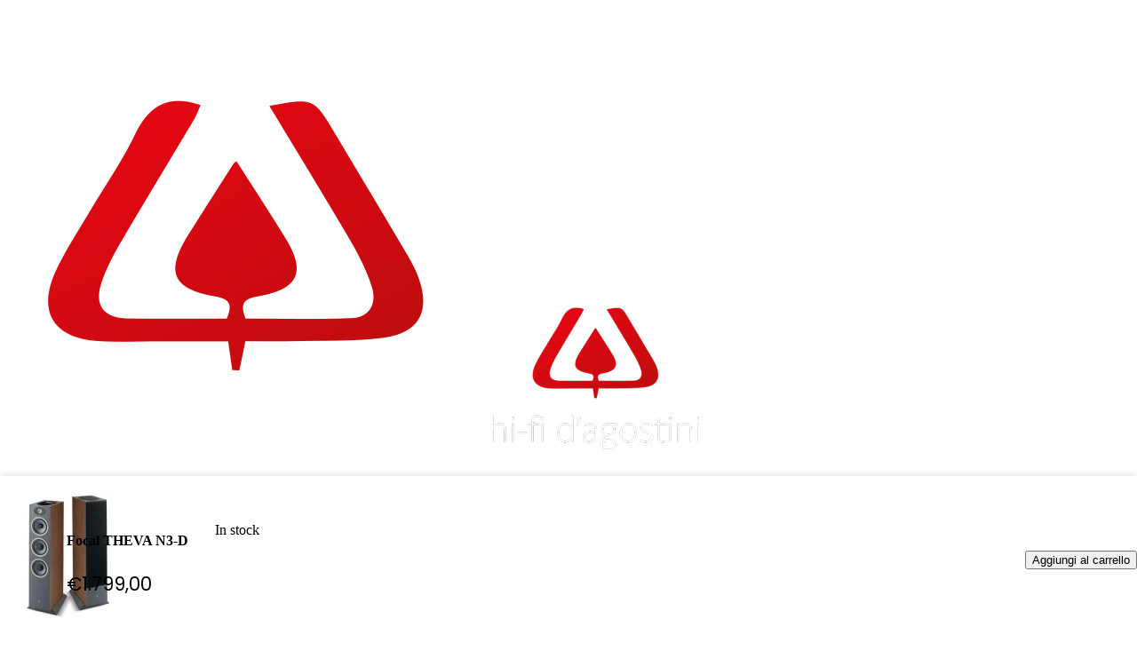

--- FILE ---
content_type: text/html; charset=UTF-8
request_url: https://hifidagostini.it/prodotto/focal-theva-n3-d/
body_size: 161726
content:
	<!DOCTYPE html>
	<html  lang="it-IT" prefix="og: http://ogp.me/ns# fb: http://ogp.me/ns/fb#">
	<head>
		<meta http-equiv="X-UA-Compatible" content="IE=edge" />
		<meta http-equiv="Content-Type" content="text/html; charset=UTF-8" />
		<meta name="viewport" content="width=device-width, initial-scale=1, minimum-scale=1" />

		<link rel="profile" href="https://gmpg.org/xfn/11" />
		<link rel="pingback" href="https://hifidagostini.it/xmlrpc.php" />
		<title>Focal THEVA N3-D &#8211; HiFi D&#039;Agostini</title>
<meta name='robots' content='max-image-preview:large' />
	<style>img:is([sizes="auto" i], [sizes^="auto," i]) { contain-intrinsic-size: 3000px 1500px }</style>
	<link rel='dns-prefetch' href='//www.googletagmanager.com' />
<link rel="alternate" type="application/rss+xml" title="HiFi D&#039;Agostini &raquo; Feed" href="https://hifidagostini.it/feed/" />
<link rel="alternate" type="application/rss+xml" title="HiFi D&#039;Agostini &raquo; Feed dei commenti" href="https://hifidagostini.it/comments/feed/" />
		<link rel="shortcut icon" href="//hifidagostini.it/wp-content/uploads/2021/08/favicon.png" type="image/x-icon" />
				<link rel="apple-touch-icon" href="//hifidagostini.it/wp-content/themes/porto/images/logo/apple-touch-icon.png" />
				<link rel="apple-touch-icon" sizes="120x120" href="//hifidagostini.it/wp-content/themes/porto/images/logo/apple-touch-icon_120x120.png" />
				<link rel="apple-touch-icon" sizes="76x76" href="//hifidagostini.it/wp-content/themes/porto/images/logo/apple-touch-icon_76x76.png" />
				<link rel="apple-touch-icon" sizes="152x152" href="//hifidagostini.it/wp-content/themes/porto/images/logo/apple-touch-icon_152x152.png" />
		<link rel="preload" href="https://hifidagostini.it/wp-content/themes/porto/fonts/porto-font/porto.woff2" as="font" type="font/woff2" crossorigin /><link rel="preload" href="https://hifidagostini.it/wp-content/themes/porto/fonts/fontawesome_optimized/fa-solid-900.woff2" as="font" type="font/woff2" crossorigin /><link rel="preload" href="https://hifidagostini.it/wp-content/themes/porto/fonts/fontawesome_optimized/fa-regular-400.woff2" as="font" type="font/woff2" crossorigin /><link rel="preload" href="https://hifidagostini.it/wp-content/themes/porto/fonts/fontawesome_optimized/fa-brands-400.woff2" as="font" type="font/woff2" crossorigin /><link rel="preload" href="https://hifidagostini.it/wp-content/themes/porto/fonts/Simple-Line-Icons/Simple-Line-Icons.woff2" as="font" type="font/woff2" crossorigin />	<meta name="twitter:card" content="summary_large_image">
	<meta property="twitter:title" content="Focal THEVA N3-D"/>
	<meta property="og:title" content="Focal THEVA N3-D"/>
	<meta property="og:type" content="website"/>
	<meta property="og:url" content="https://hifidagostini.it/prodotto/focal-theva-n3-d/"/>
	<meta property="og:site_name" content="HiFi D&#039;Agostini"/>
	<meta property="og:description" content="Theva N°3-D è il diffusore per Home Cinema che spazializza tutti i tuoi ascolti in modo grandioso. Un altoparlante con baffle direzionale posizionato sulla parte superiore dell'involucro consente alle onde sonore di essere riflesse dal soffitto e riproduce gli effetti del suono 3D Dolby Atmos® . Le scene d'azione nell'aria, la&hellip;"/>

						<meta property="og:image" content="https://hifidagostini.it/wp-content/uploads/2023/07/9575c522cc357e77d95f7c6ada20c173_grande.webp"/>
				<script>
window._wpemojiSettings = {"baseUrl":"https:\/\/s.w.org\/images\/core\/emoji\/16.0.1\/72x72\/","ext":".png","svgUrl":"https:\/\/s.w.org\/images\/core\/emoji\/16.0.1\/svg\/","svgExt":".svg","source":{"concatemoji":"https:\/\/hifidagostini.it\/wp-includes\/js\/wp-emoji-release.min.js?ver=6.8.3"}};
/*! This file is auto-generated */
!function(s,n){var o,i,e;function c(e){try{var t={supportTests:e,timestamp:(new Date).valueOf()};sessionStorage.setItem(o,JSON.stringify(t))}catch(e){}}function p(e,t,n){e.clearRect(0,0,e.canvas.width,e.canvas.height),e.fillText(t,0,0);var t=new Uint32Array(e.getImageData(0,0,e.canvas.width,e.canvas.height).data),a=(e.clearRect(0,0,e.canvas.width,e.canvas.height),e.fillText(n,0,0),new Uint32Array(e.getImageData(0,0,e.canvas.width,e.canvas.height).data));return t.every(function(e,t){return e===a[t]})}function u(e,t){e.clearRect(0,0,e.canvas.width,e.canvas.height),e.fillText(t,0,0);for(var n=e.getImageData(16,16,1,1),a=0;a<n.data.length;a++)if(0!==n.data[a])return!1;return!0}function f(e,t,n,a){switch(t){case"flag":return n(e,"\ud83c\udff3\ufe0f\u200d\u26a7\ufe0f","\ud83c\udff3\ufe0f\u200b\u26a7\ufe0f")?!1:!n(e,"\ud83c\udde8\ud83c\uddf6","\ud83c\udde8\u200b\ud83c\uddf6")&&!n(e,"\ud83c\udff4\udb40\udc67\udb40\udc62\udb40\udc65\udb40\udc6e\udb40\udc67\udb40\udc7f","\ud83c\udff4\u200b\udb40\udc67\u200b\udb40\udc62\u200b\udb40\udc65\u200b\udb40\udc6e\u200b\udb40\udc67\u200b\udb40\udc7f");case"emoji":return!a(e,"\ud83e\udedf")}return!1}function g(e,t,n,a){var r="undefined"!=typeof WorkerGlobalScope&&self instanceof WorkerGlobalScope?new OffscreenCanvas(300,150):s.createElement("canvas"),o=r.getContext("2d",{willReadFrequently:!0}),i=(o.textBaseline="top",o.font="600 32px Arial",{});return e.forEach(function(e){i[e]=t(o,e,n,a)}),i}function t(e){var t=s.createElement("script");t.src=e,t.defer=!0,s.head.appendChild(t)}"undefined"!=typeof Promise&&(o="wpEmojiSettingsSupports",i=["flag","emoji"],n.supports={everything:!0,everythingExceptFlag:!0},e=new Promise(function(e){s.addEventListener("DOMContentLoaded",e,{once:!0})}),new Promise(function(t){var n=function(){try{var e=JSON.parse(sessionStorage.getItem(o));if("object"==typeof e&&"number"==typeof e.timestamp&&(new Date).valueOf()<e.timestamp+604800&&"object"==typeof e.supportTests)return e.supportTests}catch(e){}return null}();if(!n){if("undefined"!=typeof Worker&&"undefined"!=typeof OffscreenCanvas&&"undefined"!=typeof URL&&URL.createObjectURL&&"undefined"!=typeof Blob)try{var e="postMessage("+g.toString()+"("+[JSON.stringify(i),f.toString(),p.toString(),u.toString()].join(",")+"));",a=new Blob([e],{type:"text/javascript"}),r=new Worker(URL.createObjectURL(a),{name:"wpTestEmojiSupports"});return void(r.onmessage=function(e){c(n=e.data),r.terminate(),t(n)})}catch(e){}c(n=g(i,f,p,u))}t(n)}).then(function(e){for(var t in e)n.supports[t]=e[t],n.supports.everything=n.supports.everything&&n.supports[t],"flag"!==t&&(n.supports.everythingExceptFlag=n.supports.everythingExceptFlag&&n.supports[t]);n.supports.everythingExceptFlag=n.supports.everythingExceptFlag&&!n.supports.flag,n.DOMReady=!1,n.readyCallback=function(){n.DOMReady=!0}}).then(function(){return e}).then(function(){var e;n.supports.everything||(n.readyCallback(),(e=n.source||{}).concatemoji?t(e.concatemoji):e.wpemoji&&e.twemoji&&(t(e.twemoji),t(e.wpemoji)))}))}((window,document),window._wpemojiSettings);
</script>
<style id='wp-emoji-styles-inline-css'>

	img.wp-smiley, img.emoji {
		display: inline !important;
		border: none !important;
		box-shadow: none !important;
		height: 1em !important;
		width: 1em !important;
		margin: 0 0.07em !important;
		vertical-align: -0.1em !important;
		background: none !important;
		padding: 0 !important;
	}
</style>
<style id='classic-theme-styles-inline-css'>
/*! This file is auto-generated */
.wp-block-button__link{color:#fff;background-color:#32373c;border-radius:9999px;box-shadow:none;text-decoration:none;padding:calc(.667em + 2px) calc(1.333em + 2px);font-size:1.125em}.wp-block-file__button{background:#32373c;color:#fff;text-decoration:none}
</style>
<style id='global-styles-inline-css'>
:root{--wp--preset--aspect-ratio--square: 1;--wp--preset--aspect-ratio--4-3: 4/3;--wp--preset--aspect-ratio--3-4: 3/4;--wp--preset--aspect-ratio--3-2: 3/2;--wp--preset--aspect-ratio--2-3: 2/3;--wp--preset--aspect-ratio--16-9: 16/9;--wp--preset--aspect-ratio--9-16: 9/16;--wp--preset--color--black: #000000;--wp--preset--color--cyan-bluish-gray: #abb8c3;--wp--preset--color--white: #ffffff;--wp--preset--color--pale-pink: #f78da7;--wp--preset--color--vivid-red: #cf2e2e;--wp--preset--color--luminous-vivid-orange: #ff6900;--wp--preset--color--luminous-vivid-amber: #fcb900;--wp--preset--color--light-green-cyan: #7bdcb5;--wp--preset--color--vivid-green-cyan: #00d084;--wp--preset--color--pale-cyan-blue: #8ed1fc;--wp--preset--color--vivid-cyan-blue: #0693e3;--wp--preset--color--vivid-purple: #9b51e0;--wp--preset--color--primary: var(--porto-primary-color);--wp--preset--color--secondary: var(--porto-secondary-color);--wp--preset--color--tertiary: var(--porto-tertiary-color);--wp--preset--color--quaternary: var(--porto-quaternary-color);--wp--preset--color--dark: var(--porto-dark-color);--wp--preset--color--light: var(--porto-light-color);--wp--preset--color--primary-hover: var(--porto-primary-light-5);--wp--preset--gradient--vivid-cyan-blue-to-vivid-purple: linear-gradient(135deg,rgba(6,147,227,1) 0%,rgb(155,81,224) 100%);--wp--preset--gradient--light-green-cyan-to-vivid-green-cyan: linear-gradient(135deg,rgb(122,220,180) 0%,rgb(0,208,130) 100%);--wp--preset--gradient--luminous-vivid-amber-to-luminous-vivid-orange: linear-gradient(135deg,rgba(252,185,0,1) 0%,rgba(255,105,0,1) 100%);--wp--preset--gradient--luminous-vivid-orange-to-vivid-red: linear-gradient(135deg,rgba(255,105,0,1) 0%,rgb(207,46,46) 100%);--wp--preset--gradient--very-light-gray-to-cyan-bluish-gray: linear-gradient(135deg,rgb(238,238,238) 0%,rgb(169,184,195) 100%);--wp--preset--gradient--cool-to-warm-spectrum: linear-gradient(135deg,rgb(74,234,220) 0%,rgb(151,120,209) 20%,rgb(207,42,186) 40%,rgb(238,44,130) 60%,rgb(251,105,98) 80%,rgb(254,248,76) 100%);--wp--preset--gradient--blush-light-purple: linear-gradient(135deg,rgb(255,206,236) 0%,rgb(152,150,240) 100%);--wp--preset--gradient--blush-bordeaux: linear-gradient(135deg,rgb(254,205,165) 0%,rgb(254,45,45) 50%,rgb(107,0,62) 100%);--wp--preset--gradient--luminous-dusk: linear-gradient(135deg,rgb(255,203,112) 0%,rgb(199,81,192) 50%,rgb(65,88,208) 100%);--wp--preset--gradient--pale-ocean: linear-gradient(135deg,rgb(255,245,203) 0%,rgb(182,227,212) 50%,rgb(51,167,181) 100%);--wp--preset--gradient--electric-grass: linear-gradient(135deg,rgb(202,248,128) 0%,rgb(113,206,126) 100%);--wp--preset--gradient--midnight: linear-gradient(135deg,rgb(2,3,129) 0%,rgb(40,116,252) 100%);--wp--preset--font-size--small: 13px;--wp--preset--font-size--medium: 20px;--wp--preset--font-size--large: 36px;--wp--preset--font-size--x-large: 42px;--wp--preset--spacing--20: 0.44rem;--wp--preset--spacing--30: 0.67rem;--wp--preset--spacing--40: 1rem;--wp--preset--spacing--50: 1.5rem;--wp--preset--spacing--60: 2.25rem;--wp--preset--spacing--70: 3.38rem;--wp--preset--spacing--80: 5.06rem;--wp--preset--shadow--natural: 6px 6px 9px rgba(0, 0, 0, 0.2);--wp--preset--shadow--deep: 12px 12px 50px rgba(0, 0, 0, 0.4);--wp--preset--shadow--sharp: 6px 6px 0px rgba(0, 0, 0, 0.2);--wp--preset--shadow--outlined: 6px 6px 0px -3px rgba(255, 255, 255, 1), 6px 6px rgba(0, 0, 0, 1);--wp--preset--shadow--crisp: 6px 6px 0px rgba(0, 0, 0, 1);}:where(.is-layout-flex){gap: 0.5em;}:where(.is-layout-grid){gap: 0.5em;}body .is-layout-flex{display: flex;}.is-layout-flex{flex-wrap: wrap;align-items: center;}.is-layout-flex > :is(*, div){margin: 0;}body .is-layout-grid{display: grid;}.is-layout-grid > :is(*, div){margin: 0;}:where(.wp-block-columns.is-layout-flex){gap: 2em;}:where(.wp-block-columns.is-layout-grid){gap: 2em;}:where(.wp-block-post-template.is-layout-flex){gap: 1.25em;}:where(.wp-block-post-template.is-layout-grid){gap: 1.25em;}.has-black-color{color: var(--wp--preset--color--black) !important;}.has-cyan-bluish-gray-color{color: var(--wp--preset--color--cyan-bluish-gray) !important;}.has-white-color{color: var(--wp--preset--color--white) !important;}.has-pale-pink-color{color: var(--wp--preset--color--pale-pink) !important;}.has-vivid-red-color{color: var(--wp--preset--color--vivid-red) !important;}.has-luminous-vivid-orange-color{color: var(--wp--preset--color--luminous-vivid-orange) !important;}.has-luminous-vivid-amber-color{color: var(--wp--preset--color--luminous-vivid-amber) !important;}.has-light-green-cyan-color{color: var(--wp--preset--color--light-green-cyan) !important;}.has-vivid-green-cyan-color{color: var(--wp--preset--color--vivid-green-cyan) !important;}.has-pale-cyan-blue-color{color: var(--wp--preset--color--pale-cyan-blue) !important;}.has-vivid-cyan-blue-color{color: var(--wp--preset--color--vivid-cyan-blue) !important;}.has-vivid-purple-color{color: var(--wp--preset--color--vivid-purple) !important;}.has-black-background-color{background-color: var(--wp--preset--color--black) !important;}.has-cyan-bluish-gray-background-color{background-color: var(--wp--preset--color--cyan-bluish-gray) !important;}.has-white-background-color{background-color: var(--wp--preset--color--white) !important;}.has-pale-pink-background-color{background-color: var(--wp--preset--color--pale-pink) !important;}.has-vivid-red-background-color{background-color: var(--wp--preset--color--vivid-red) !important;}.has-luminous-vivid-orange-background-color{background-color: var(--wp--preset--color--luminous-vivid-orange) !important;}.has-luminous-vivid-amber-background-color{background-color: var(--wp--preset--color--luminous-vivid-amber) !important;}.has-light-green-cyan-background-color{background-color: var(--wp--preset--color--light-green-cyan) !important;}.has-vivid-green-cyan-background-color{background-color: var(--wp--preset--color--vivid-green-cyan) !important;}.has-pale-cyan-blue-background-color{background-color: var(--wp--preset--color--pale-cyan-blue) !important;}.has-vivid-cyan-blue-background-color{background-color: var(--wp--preset--color--vivid-cyan-blue) !important;}.has-vivid-purple-background-color{background-color: var(--wp--preset--color--vivid-purple) !important;}.has-black-border-color{border-color: var(--wp--preset--color--black) !important;}.has-cyan-bluish-gray-border-color{border-color: var(--wp--preset--color--cyan-bluish-gray) !important;}.has-white-border-color{border-color: var(--wp--preset--color--white) !important;}.has-pale-pink-border-color{border-color: var(--wp--preset--color--pale-pink) !important;}.has-vivid-red-border-color{border-color: var(--wp--preset--color--vivid-red) !important;}.has-luminous-vivid-orange-border-color{border-color: var(--wp--preset--color--luminous-vivid-orange) !important;}.has-luminous-vivid-amber-border-color{border-color: var(--wp--preset--color--luminous-vivid-amber) !important;}.has-light-green-cyan-border-color{border-color: var(--wp--preset--color--light-green-cyan) !important;}.has-vivid-green-cyan-border-color{border-color: var(--wp--preset--color--vivid-green-cyan) !important;}.has-pale-cyan-blue-border-color{border-color: var(--wp--preset--color--pale-cyan-blue) !important;}.has-vivid-cyan-blue-border-color{border-color: var(--wp--preset--color--vivid-cyan-blue) !important;}.has-vivid-purple-border-color{border-color: var(--wp--preset--color--vivid-purple) !important;}.has-vivid-cyan-blue-to-vivid-purple-gradient-background{background: var(--wp--preset--gradient--vivid-cyan-blue-to-vivid-purple) !important;}.has-light-green-cyan-to-vivid-green-cyan-gradient-background{background: var(--wp--preset--gradient--light-green-cyan-to-vivid-green-cyan) !important;}.has-luminous-vivid-amber-to-luminous-vivid-orange-gradient-background{background: var(--wp--preset--gradient--luminous-vivid-amber-to-luminous-vivid-orange) !important;}.has-luminous-vivid-orange-to-vivid-red-gradient-background{background: var(--wp--preset--gradient--luminous-vivid-orange-to-vivid-red) !important;}.has-very-light-gray-to-cyan-bluish-gray-gradient-background{background: var(--wp--preset--gradient--very-light-gray-to-cyan-bluish-gray) !important;}.has-cool-to-warm-spectrum-gradient-background{background: var(--wp--preset--gradient--cool-to-warm-spectrum) !important;}.has-blush-light-purple-gradient-background{background: var(--wp--preset--gradient--blush-light-purple) !important;}.has-blush-bordeaux-gradient-background{background: var(--wp--preset--gradient--blush-bordeaux) !important;}.has-luminous-dusk-gradient-background{background: var(--wp--preset--gradient--luminous-dusk) !important;}.has-pale-ocean-gradient-background{background: var(--wp--preset--gradient--pale-ocean) !important;}.has-electric-grass-gradient-background{background: var(--wp--preset--gradient--electric-grass) !important;}.has-midnight-gradient-background{background: var(--wp--preset--gradient--midnight) !important;}.has-small-font-size{font-size: var(--wp--preset--font-size--small) !important;}.has-medium-font-size{font-size: var(--wp--preset--font-size--medium) !important;}.has-large-font-size{font-size: var(--wp--preset--font-size--large) !important;}.has-x-large-font-size{font-size: var(--wp--preset--font-size--x-large) !important;}
:where(.wp-block-post-template.is-layout-flex){gap: 1.25em;}:where(.wp-block-post-template.is-layout-grid){gap: 1.25em;}
:where(.wp-block-columns.is-layout-flex){gap: 2em;}:where(.wp-block-columns.is-layout-grid){gap: 2em;}
:root :where(.wp-block-pullquote){font-size: 1.5em;line-height: 1.6;}
</style>
<link rel='stylesheet' id='contact-form-7-css' href='https://hifidagostini.it/wp-content/plugins/contact-form-7/includes/css/styles.css?ver=6.1.4' media='all' />
<link rel='stylesheet' id='sr7css-css' href='//hifidagostini.it/wp-content/plugins/revslider/public/css/sr7.css?ver=6.7.39' media='all' />
<link rel='stylesheet' id='photoswipe-css' href='https://hifidagostini.it/wp-content/plugins/woocommerce/assets/css/photoswipe/photoswipe.min.css?ver=10.4.3' media='all' />
<link rel='stylesheet' id='photoswipe-default-skin-css' href='https://hifidagostini.it/wp-content/plugins/woocommerce/assets/css/photoswipe/default-skin/default-skin.min.css?ver=10.4.3' media='all' />
<style id='woocommerce-inline-inline-css'>
.woocommerce form .form-row .required { visibility: visible; }
</style>
<link rel='stylesheet' id='gateway-css' href='https://hifidagostini.it/wp-content/plugins/woocommerce-paypal-payments/modules/ppcp-button/assets/css/gateway.css?ver=3.3.1' media='all' />
<link rel='stylesheet' id='dgwt-wcas-style-css' href='https://hifidagostini.it/wp-content/plugins/ajax-search-for-woocommerce-premium/assets/css/style.min.css?ver=1.31.0' media='all' />
<link rel='stylesheet' id='porto-fs-progress-bar-css' href='https://hifidagostini.it/wp-content/themes/porto/inc/lib/woocommerce-shipping-progress-bar/shipping-progress-bar.css?ver=7.6.3' media='all' />
<link rel='stylesheet' id='porto-css-vars-css' href='https://hifidagostini.it/wp-content/uploads/porto_styles/theme_css_vars.css?ver=7.6.3' media='all' />
<link rel='stylesheet' id='js_composer_front-css' href='https://hifidagostini.it/wp-content/plugins/js_composer/assets/css/js_composer.min.css?ver=8.7.2' media='all' />
<link rel='stylesheet' id='bootstrap-css' href='https://hifidagostini.it/wp-content/uploads/porto_styles/bootstrap.css?ver=7.6.3' media='all' />
<link rel='stylesheet' id='porto-plugins-css' href='https://hifidagostini.it/wp-content/themes/porto/css/plugins_optimized.css?ver=7.6.3' media='all' />
<link rel='stylesheet' id='porto-theme-css' href='https://hifidagostini.it/wp-content/themes/porto/css/theme.css?ver=7.6.3' media='all' />
<link rel='stylesheet' id='porto-animate-css' href='https://hifidagostini.it/wp-content/themes/porto/css/part/animate.css?ver=7.6.3' media='all' />
<link rel='stylesheet' id='porto-widget-text-css' href='https://hifidagostini.it/wp-content/themes/porto/css/part/widget-text.css?ver=7.6.3' media='all' />
<link rel='stylesheet' id='porto-widget-follow-us-css' href='https://hifidagostini.it/wp-content/themes/porto/css/part/widget-follow-us.css?ver=7.6.3' media='all' />
<link rel='stylesheet' id='porto-blog-legacy-css' href='https://hifidagostini.it/wp-content/themes/porto/css/part/blog-legacy.css?ver=7.6.3' media='all' />
<link rel='stylesheet' id='porto-header-shop-css' href='https://hifidagostini.it/wp-content/themes/porto/css/part/header-shop.css?ver=7.6.3' media='all' />
<link rel='stylesheet' id='porto-header-legacy-css' href='https://hifidagostini.it/wp-content/themes/porto/css/part/header-legacy.css?ver=7.6.3' media='all' />
<link rel='stylesheet' id='porto-footer-legacy-css' href='https://hifidagostini.it/wp-content/themes/porto/css/part/footer-legacy.css?ver=7.6.3' media='all' />
<link rel='stylesheet' id='porto-side-nav-panel-css' href='https://hifidagostini.it/wp-content/themes/porto/css/part/side-nav-panel.css?ver=7.6.3' media='all' />
<link rel='stylesheet' id='porto-revslider-css' href='https://hifidagostini.it/wp-content/themes/porto/css/part/revslider.css?ver=7.6.3' media='all' />
<link rel='stylesheet' id='porto-media-mobile-sidebar-css' href='https://hifidagostini.it/wp-content/themes/porto/css/part/media-mobile-sidebar.css?ver=7.6.3' media='(max-width:991px)' />
<link rel='stylesheet' id='porto-theme-portfolio-css' href='https://hifidagostini.it/wp-content/themes/porto/css/theme_portfolio.css?ver=7.6.3' media='all' />
<link rel='stylesheet' id='porto-theme-member-css' href='https://hifidagostini.it/wp-content/themes/porto/css/theme_member.css?ver=7.6.3' media='all' />
<link rel='stylesheet' id='porto-shortcodes-css' href='https://hifidagostini.it/wp-content/uploads/porto_styles/shortcodes.css?ver=7.6.3' media='all' />
<link rel='stylesheet' id='porto-theme-shop-css' href='https://hifidagostini.it/wp-content/themes/porto/css/theme_shop.css?ver=7.6.3' media='all' />
<link rel='stylesheet' id='porto-only-product-css' href='https://hifidagostini.it/wp-content/themes/porto/css/part/only-product.css?ver=7.6.3' media='all' />
<link rel='stylesheet' id='porto-shop-legacy-css' href='https://hifidagostini.it/wp-content/themes/porto/css/part/shop-legacy.css?ver=7.6.3' media='all' />
<link rel='stylesheet' id='porto-shop-sidebar-base-css' href='https://hifidagostini.it/wp-content/themes/porto/css/part/shop-sidebar-base.css?ver=7.6.3' media='all' />
<link rel='stylesheet' id='porto-theme-wpb-css' href='https://hifidagostini.it/wp-content/themes/porto/css/theme_wpb.css?ver=7.6.3' media='all' />
<link rel='stylesheet' id='porto-dynamic-style-css' href='https://hifidagostini.it/wp-content/uploads/porto_styles/dynamic_style.css?ver=7.6.3' media='all' />
<link rel='stylesheet' id='porto-type-builder-css' href='https://hifidagostini.it/wp-content/plugins/porto-functionality/builders/assets/type-builder.css?ver=3.7.2' media='all' />
<link rel='stylesheet' id='porto-account-login-style-css' href='https://hifidagostini.it/wp-content/themes/porto/css/theme/shop/login-style/account-login.css?ver=7.6.3' media='all' />
<link rel='stylesheet' id='porto-theme-woopage-css' href='https://hifidagostini.it/wp-content/themes/porto/css/theme/shop/other/woopage.css?ver=7.6.3' media='all' />
<link rel='stylesheet' id='porto-style-css' href='https://hifidagostini.it/wp-content/themes/porto/style.css?ver=7.6.3' media='all' />
<style id='porto-style-inline-css'>
.screen-reader-text{display:none}
.side-header-narrow-bar-logo{max-width:170px}@media (min-width:992px){}.page-top .product-nav{position:static;height:auto;margin-top:0}.page-top .product-nav .product-prev,.page-top .product-nav .product-next{float:none;position:absolute;height:30px;top:50%;bottom:50%;margin-top:-15px}.page-top .product-nav .product-prev{right:10px}.page-top .product-nav .product-next{left:10px}.page-top .product-nav .product-next .product-popup{right:auto;left:0}.page-top .product-nav .product-next .product-popup:before{right:auto;left:6px}.page-top .sort-source{position:static;text-align:center;margin-top:5px;border-width:0}.page-top{padding-top:20px;padding-bottom:20px}.page-top .page-title{padding-bottom:0}@media (max-width:991px){.page-top .page-sub-title{margin-bottom:5px;margin-top:0}.page-top .breadcrumbs-wrap{margin-bottom:5px}}@media (min-width:992px){.page-top .page-title{min-height:0;line-height:1.25}.page-top .page-sub-title{line-height:1.6}.page-top .product-nav{display:inline-block;height:30px;vertical-align:middle;margin-left:10px}.page-top .product-nav .product-prev,.page-top .product-nav .product-next{position:relative}.page-top .product-nav .product-prev{float:left;left:0}.page-top .product-nav .product-prev .product-popup{right:auto;left:-26px}.page-top .product-nav .product-prev:before{right:auto;left:32px}.page-top .product-nav .product-next{float:left;left:0}.page-top .product-nav .product-next .product-popup{right:auto;left:0}.page-top .product-nav .product-next .product-popup:before{right:auto}}.product-images .img-thumbnail .inner,.product-images .img-thumbnail .inner img{-webkit-transform:none;transform:none}.sticky-product{position:fixed;top:0;left:0;width:100%;z-index:1001;background-color:#fff;box-shadow:0 3px 5px rgba(0,0,0,0.08);padding:15px 0}.sticky-product.pos-bottom{top:auto;bottom:var(--porto-icon-menus-mobile,0);box-shadow:0 -3px 5px rgba(0,0,0,0.08)}.sticky-product .container{display:-ms-flexbox;display:flex;-ms-flex-align:center;align-items:center;-ms-flex-wrap:wrap;flex-wrap:wrap}.sticky-product .sticky-image{max-width:60px;margin-right:15px}.sticky-product .add-to-cart{-ms-flex:1;flex:1;text-align:right;margin-top:5px}.sticky-product .product-name{font-size:16px;font-weight:600;line-height:inherit;margin-bottom:0}.sticky-product .sticky-detail{line-height:1.5;display:-ms-flexbox;display:flex}.sticky-product .star-rating{margin:5px 15px;font-size:1em}.sticky-product .availability{padding-top:2px}.sticky-product .sticky-detail .price{font-family:Poppins,Poppins,sans-serif;font-weight:400;margin-bottom:0;font-size:1.3em;line-height:1.5}.sticky-product.pos-top:not(.hide){top:0;opacity:1;visibility:visible;transform:translate3d( 0,0,0 )}.sticky-product.pos-top.scroll-down{opacity:0 !important;visibility:hidden;transform:translate3d( 0,-100%,0 )}.sticky-product.sticky-ready{transition:left .3s,visibility 0.3s,opacity 0.3s,transform 0.3s,top 0.3s ease}.sticky-product .quantity.extra-type{display:none}@media (min-width:992px){body.single-product .sticky-product .container{padding-left:calc(var(--porto-grid-gutter-width) / 2);padding-right:calc(var(--porto-grid-gutter-width) / 2)}}.sticky-product .container{padding-left:var(--porto-fluid-spacing);padding-right:var(--porto-fluid-spacing)}@media (max-width:768px){.sticky-product .sticky-image,.sticky-product .sticky-detail,.sticky-product{display:none}.sticky-product.show-mobile{display:block;padding-top:10px;padding-bottom:10px}.sticky-product.show-mobile .add-to-cart{margin-top:0}.sticky-product.show-mobile .single_add_to_cart_button{margin:0;width:100%}}#header.sticky-header .main-menu > li.menu-item > a,#header.sticky-header .main-menu > li.menu-custom-content a{color:#000000}#header .searchform input,#header .searchform select,#header .searchform .selectric,#header .searchform .selectric-hover .selectric,#header .searchform .selectric-open .selectric,#header .searchform .autocomplete-suggestions,#header .searchform .selectric-items{border-color:#eeeeee;width:350px}.panel-opened #side-nav-panel{transform:translateX(0);background-color:#ffffff}#header .searchform-popup{display:inline-block;position:relative;vertical-align:middle;min-width:400px}
</style>
<link rel='stylesheet' id='porto-360-gallery-css' href='https://hifidagostini.it/wp-content/themes/porto/inc/lib/threesixty/threesixty.css?ver=7.6.3' media='all' />
<link rel='stylesheet' id='styles-child-css' href='https://hifidagostini.it/wp-content/themes/porto-child/style.css?ver=6.8.3' media='all' />
<script src="//hifidagostini.it/wp-content/plugins/revslider/public/js/libs/tptools.js?ver=6.7.39" id="tp-tools-js" async data-wp-strategy="async"></script>
<script src="//hifidagostini.it/wp-content/plugins/revslider/public/js/sr7.js?ver=6.7.39" id="sr7-js" async data-wp-strategy="async"></script>
<script src="https://hifidagostini.it/wp-includes/js/jquery/jquery.min.js?ver=3.7.1" id="jquery-core-js"></script>
<script src="https://hifidagostini.it/wp-includes/js/jquery/jquery-migrate.min.js?ver=3.4.1" id="jquery-migrate-js"></script>
<script src="https://hifidagostini.it/wp-content/plugins/woocommerce/assets/js/jquery-blockui/jquery.blockUI.min.js?ver=2.7.0-wc.10.4.3" id="wc-jquery-blockui-js" data-wp-strategy="defer"></script>
<script id="wc-add-to-cart-js-extra">
var wc_add_to_cart_params = {"ajax_url":"\/wp-admin\/admin-ajax.php","wc_ajax_url":"\/?wc-ajax=%%endpoint%%","i18n_view_cart":"Visualizza carrello","cart_url":"https:\/\/hifidagostini.it\/cart\/","is_cart":"","cart_redirect_after_add":"no"};
</script>
<script src="https://hifidagostini.it/wp-content/plugins/woocommerce/assets/js/frontend/add-to-cart.min.js?ver=10.4.3" id="wc-add-to-cart-js" data-wp-strategy="defer"></script>
<script src="https://hifidagostini.it/wp-content/plugins/woocommerce/assets/js/photoswipe/photoswipe.min.js?ver=4.1.1-wc.10.4.3" id="wc-photoswipe-js" defer data-wp-strategy="defer"></script>
<script src="https://hifidagostini.it/wp-content/plugins/woocommerce/assets/js/photoswipe/photoswipe-ui-default.min.js?ver=4.1.1-wc.10.4.3" id="wc-photoswipe-ui-default-js" defer data-wp-strategy="defer"></script>
<script id="wc-single-product-js-extra">
var wc_single_product_params = {"i18n_required_rating_text":"Seleziona una valutazione","i18n_rating_options":["1 stella su 5","2 stelle su 5","3 stelle su 5","4 stelle su 5","5 stelle su 5"],"i18n_product_gallery_trigger_text":"Visualizza la galleria di immagini a schermo intero","review_rating_required":"yes","flexslider":{"rtl":false,"animation":"slide","smoothHeight":true,"directionNav":false,"controlNav":"thumbnails","slideshow":false,"animationSpeed":500,"animationLoop":false,"allowOneSlide":false},"zoom_enabled":"","zoom_options":[],"photoswipe_enabled":"1","photoswipe_options":{"shareEl":false,"closeOnScroll":false,"history":false,"hideAnimationDuration":0,"showAnimationDuration":0},"flexslider_enabled":""};
</script>
<script src="https://hifidagostini.it/wp-content/plugins/woocommerce/assets/js/frontend/single-product.min.js?ver=10.4.3" id="wc-single-product-js" defer data-wp-strategy="defer"></script>
<script src="https://hifidagostini.it/wp-content/plugins/woocommerce/assets/js/js-cookie/js.cookie.min.js?ver=2.1.4-wc.10.4.3" id="wc-js-cookie-js" data-wp-strategy="defer"></script>
<script src="https://hifidagostini.it/wp-content/plugins/js_composer/assets/js/vendors/woocommerce-add-to-cart.js?ver=8.7.2" id="vc_woocommerce-add-to-cart-js-js"></script>
<script id="wc-cart-fragments-js-extra">
var wc_cart_fragments_params = {"ajax_url":"\/wp-admin\/admin-ajax.php","wc_ajax_url":"\/?wc-ajax=%%endpoint%%","cart_hash_key":"wc_cart_hash_183c49e4a8aadd2857acacf9dec3c168","fragment_name":"wc_fragments_183c49e4a8aadd2857acacf9dec3c168","request_timeout":"15000"};
</script>
<script src="https://hifidagostini.it/wp-content/plugins/woocommerce/assets/js/frontend/cart-fragments.min.js?ver=10.4.3" id="wc-cart-fragments-js" defer data-wp-strategy="defer"></script>

<!-- Snippet del tag Google (gtag.js) aggiunto da Site Kit -->
<!-- Snippet Google Analytics aggiunto da Site Kit -->
<script src="https://www.googletagmanager.com/gtag/js?id=GT-T94V8RK4" id="google_gtagjs-js" async></script>
<script id="google_gtagjs-js-after">
window.dataLayer = window.dataLayer || [];function gtag(){dataLayer.push(arguments);}
gtag("set","linker",{"domains":["hifidagostini.it"]});
gtag("js", new Date());
gtag("set", "developer_id.dZTNiMT", true);
gtag("config", "GT-T94V8RK4");
 window._googlesitekit = window._googlesitekit || {}; window._googlesitekit.throttledEvents = []; window._googlesitekit.gtagEvent = (name, data) => { var key = JSON.stringify( { name, data } ); if ( !! window._googlesitekit.throttledEvents[ key ] ) { return; } window._googlesitekit.throttledEvents[ key ] = true; setTimeout( () => { delete window._googlesitekit.throttledEvents[ key ]; }, 5 ); gtag( "event", name, { ...data, event_source: "site-kit" } ); };
</script>
<script src="https://hifidagostini.it/wp-content/plugins/woocommerce/assets/js/jquery-cookie/jquery.cookie.min.js?ver=1.4.1-wc.10.4.3" id="wc-jquery-cookie-js" defer data-wp-strategy="defer"></script>
<script></script><link rel="https://api.w.org/" href="https://hifidagostini.it/wp-json/" /><link rel="alternate" title="JSON" type="application/json" href="https://hifidagostini.it/wp-json/wp/v2/product/25277" /><link rel="EditURI" type="application/rsd+xml" title="RSD" href="https://hifidagostini.it/xmlrpc.php?rsd" />
<meta name="generator" content="WordPress 6.8.3" />
<meta name="generator" content="WooCommerce 10.4.3" />
<link rel="canonical" href="https://hifidagostini.it/prodotto/focal-theva-n3-d/" />
<link rel='shortlink' href='https://hifidagostini.it/?p=25277' />
<link rel="alternate" title="oEmbed (JSON)" type="application/json+oembed" href="https://hifidagostini.it/wp-json/oembed/1.0/embed?url=https%3A%2F%2Fhifidagostini.it%2Fprodotto%2Ffocal-theva-n3-d%2F" />
<link rel="alternate" title="oEmbed (XML)" type="text/xml+oembed" href="https://hifidagostini.it/wp-json/oembed/1.0/embed?url=https%3A%2F%2Fhifidagostini.it%2Fprodotto%2Ffocal-theva-n3-d%2F&#038;format=xml" />
<meta name="generator" content="Site Kit by Google 1.170.0" /><style>div.woocommerce-variation-add-to-cart-disabled { display: none ! important; }</style>		<style>
			.dgwt-wcas-ico-magnifier,.dgwt-wcas-ico-magnifier-handler{max-width:20px}		</style>
		    <style>
        .header-center .dgwt-wcas-search-wrapp {
            width: 440px;
        }
        #header .searchform-popup .search-toggle {
            display: none !important;
        }
    </style>
    		<script type="text/javascript" id="webfont-queue">
		WebFontConfig = {
			google: { families: [ 'Poppins:400,500,600,700,800','Shadows+Into+Light:400,700','Open+Sans:400,500,600,700,800','Playfair+Display:400,700' ] }
		};
		(function(d) {
			var wf = d.createElement('script'), s = d.scripts[d.scripts.length - 1];
			wf.src = 'https://hifidagostini.it/wp-content/themes/porto/js/libs/webfont.js';
			wf.async = true;
			s.parentNode.insertBefore(wf, s);
		})(document);</script>
			<noscript><style>.woocommerce-product-gallery{ opacity: 1 !important; }</style></noscript>
	<meta name="generator" content="Powered by WPBakery Page Builder - drag and drop page builder for WordPress."/>
<link rel="preconnect" href="https://fonts.googleapis.com">
<link rel="preconnect" href="https://fonts.gstatic.com/" crossorigin>
<meta name="generator" content="Powered by Slider Revolution 6.7.39 - responsive, Mobile-Friendly Slider Plugin for WordPress with comfortable drag and drop interface." />
<script>
	window._tpt			??= {};
	window.SR7			??= {};
	_tpt.R				??= {};
	_tpt.R.fonts		??= {};
	_tpt.R.fonts.customFonts??= {};
	SR7.devMode			=  false;
	SR7.F 				??= {};
	SR7.G				??= {};
	SR7.LIB				??= {};
	SR7.E				??= {};
	SR7.E.gAddons		??= {};
	SR7.E.php 			??= {};
	SR7.E.nonce			= 'a9f678b0f6';
	SR7.E.ajaxurl		= 'https://hifidagostini.it/wp-admin/admin-ajax.php';
	SR7.E.resturl		= 'https://hifidagostini.it/wp-json/';
	SR7.E.slug_path		= 'revslider/revslider.php';
	SR7.E.slug			= 'revslider';
	SR7.E.plugin_url	= 'https://hifidagostini.it/wp-content/plugins/revslider/';
	SR7.E.wp_plugin_url = 'https://hifidagostini.it/wp-content/plugins/';
	SR7.E.revision		= '6.7.39';
	SR7.E.fontBaseUrl	= '';
	SR7.G.breakPoints 	= [1240,1024,778,480];
	SR7.G.fSUVW 		= false;
	SR7.E.modules 		= ['module','page','slide','layer','draw','animate','srtools','canvas','defaults','carousel','navigation','media','modifiers','migration'];
	SR7.E.libs 			= ['WEBGL'];
	SR7.E.css 			= ['csslp','cssbtns','cssfilters','cssnav','cssmedia'];
	SR7.E.resources		= {};
	SR7.E.ytnc			= false;
	SR7.JSON			??= {};
/*! Slider Revolution 7.0 - Page Processor */
!function(){"use strict";window.SR7??={},window._tpt??={},SR7.version="Slider Revolution 6.7.16",_tpt.getMobileZoom=()=>_tpt.is_mobile?document.documentElement.clientWidth/window.innerWidth:1,_tpt.getWinDim=function(t){_tpt.screenHeightWithUrlBar??=window.innerHeight;let e=SR7.F?.modal?.visible&&SR7.M[SR7.F.module.getIdByAlias(SR7.F.modal.requested)];_tpt.scrollBar=window.innerWidth!==document.documentElement.clientWidth||e&&window.innerWidth!==e.c.module.clientWidth,_tpt.winW=_tpt.getMobileZoom()*window.innerWidth-(_tpt.scrollBar||"prepare"==t?_tpt.scrollBarW??_tpt.mesureScrollBar():0),_tpt.winH=_tpt.getMobileZoom()*window.innerHeight,_tpt.winWAll=document.documentElement.clientWidth},_tpt.getResponsiveLevel=function(t,e){return SR7.G.fSUVW?_tpt.closestGE(t,window.innerWidth):_tpt.closestGE(t,_tpt.winWAll)},_tpt.mesureScrollBar=function(){let t=document.createElement("div");return t.className="RSscrollbar-measure",t.style.width="100px",t.style.height="100px",t.style.overflow="scroll",t.style.position="absolute",t.style.top="-9999px",document.body.appendChild(t),_tpt.scrollBarW=t.offsetWidth-t.clientWidth,document.body.removeChild(t),_tpt.scrollBarW},_tpt.loadCSS=async function(t,e,s){return s?_tpt.R.fonts.required[e].status=1:(_tpt.R[e]??={},_tpt.R[e].status=1),new Promise(((i,n)=>{if(_tpt.isStylesheetLoaded(t))s?_tpt.R.fonts.required[e].status=2:_tpt.R[e].status=2,i();else{const o=document.createElement("link");o.rel="stylesheet";let l="text",r="css";o["type"]=l+"/"+r,o.href=t,o.onload=()=>{s?_tpt.R.fonts.required[e].status=2:_tpt.R[e].status=2,i()},o.onerror=()=>{s?_tpt.R.fonts.required[e].status=3:_tpt.R[e].status=3,n(new Error(`Failed to load CSS: ${t}`))},document.head.appendChild(o)}}))},_tpt.addContainer=function(t){const{tag:e="div",id:s,class:i,datas:n,textContent:o,iHTML:l}=t,r=document.createElement(e);if(s&&""!==s&&(r.id=s),i&&""!==i&&(r.className=i),n)for(const[t,e]of Object.entries(n))"style"==t?r.style.cssText=e:r.setAttribute(`data-${t}`,e);return o&&(r.textContent=o),l&&(r.innerHTML=l),r},_tpt.collector=function(){return{fragment:new DocumentFragment,add(t){var e=_tpt.addContainer(t);return this.fragment.appendChild(e),e},append(t){t.appendChild(this.fragment)}}},_tpt.isStylesheetLoaded=function(t){let e=t.split("?")[0];return Array.from(document.querySelectorAll('link[rel="stylesheet"], link[rel="preload"]')).some((t=>t.href.split("?")[0]===e))},_tpt.preloader={requests:new Map,preloaderTemplates:new Map,show:function(t,e){if(!e||!t)return;const{type:s,color:i}=e;if(s<0||"off"==s)return;const n=`preloader_${s}`;let o=this.preloaderTemplates.get(n);o||(o=this.build(s,i),this.preloaderTemplates.set(n,o)),this.requests.has(t)||this.requests.set(t,{count:0});const l=this.requests.get(t);clearTimeout(l.timer),l.count++,1===l.count&&(l.timer=setTimeout((()=>{l.preloaderClone=o.cloneNode(!0),l.anim&&l.anim.kill(),void 0!==_tpt.gsap?l.anim=_tpt.gsap.fromTo(l.preloaderClone,1,{opacity:0},{opacity:1}):l.preloaderClone.classList.add("sr7-fade-in"),t.appendChild(l.preloaderClone)}),150))},hide:function(t){if(!this.requests.has(t))return;const e=this.requests.get(t);e.count--,e.count<0&&(e.count=0),e.anim&&e.anim.kill(),0===e.count&&(clearTimeout(e.timer),e.preloaderClone&&(e.preloaderClone.classList.remove("sr7-fade-in"),e.anim=_tpt.gsap.to(e.preloaderClone,.3,{opacity:0,onComplete:function(){e.preloaderClone.remove()}})))},state:function(t){if(!this.requests.has(t))return!1;return this.requests.get(t).count>0},build:(t,e="#ffffff",s="")=>{if(t<0||"off"===t)return null;const i=parseInt(t);if(t="prlt"+i,isNaN(i))return null;if(_tpt.loadCSS(SR7.E.plugin_url+"public/css/preloaders/t"+i+".css","preloader_"+t),isNaN(i)||i<6){const n=`background-color:${e}`,o=1===i||2==i?n:"",l=3===i||4==i?n:"",r=_tpt.collector();["dot1","dot2","bounce1","bounce2","bounce3"].forEach((t=>r.add({tag:"div",class:t,datas:{style:l}})));const d=_tpt.addContainer({tag:"sr7-prl",class:`${t} ${s}`,datas:{style:o}});return r.append(d),d}{let n={};if(7===i){let t;e.startsWith("#")?(t=e.replace("#",""),t=`rgba(${parseInt(t.substring(0,2),16)}, ${parseInt(t.substring(2,4),16)}, ${parseInt(t.substring(4,6),16)}, `):e.startsWith("rgb")&&(t=e.slice(e.indexOf("(")+1,e.lastIndexOf(")")).split(",").map((t=>t.trim())),t=`rgba(${t[0]}, ${t[1]}, ${t[2]}, `),t&&(n.style=`border-top-color: ${t}0.65); border-bottom-color: ${t}0.15); border-left-color: ${t}0.65); border-right-color: ${t}0.15)`)}else 12===i&&(n.style=`background:${e}`);const o=[10,0,4,2,5,9,0,4,4,2][i-6],l=_tpt.collector(),r=l.add({tag:"div",class:"sr7-prl-inner",datas:n});Array.from({length:o}).forEach((()=>r.appendChild(l.add({tag:"span",datas:{style:`background:${e}`}}))));const d=_tpt.addContainer({tag:"sr7-prl",class:`${t} ${s}`});return l.append(d),d}}},SR7.preLoader={show:(t,e)=>{"off"!==(SR7.M[t]?.settings?.pLoader?.type??"off")&&_tpt.preloader.show(e||SR7.M[t].c.module,SR7.M[t]?.settings?.pLoader??{color:"#fff",type:10})},hide:(t,e)=>{"off"!==(SR7.M[t]?.settings?.pLoader?.type??"off")&&_tpt.preloader.hide(e||SR7.M[t].c.module)},state:(t,e)=>_tpt.preloader.state(e||SR7.M[t].c.module)},_tpt.prepareModuleHeight=function(t){window.SR7.M??={},window.SR7.M[t.id]??={},"ignore"==t.googleFont&&(SR7.E.ignoreGoogleFont=!0);let e=window.SR7.M[t.id];if(null==_tpt.scrollBarW&&_tpt.mesureScrollBar(),e.c??={},e.states??={},e.settings??={},e.settings.size??={},t.fixed&&(e.settings.fixed=!0),e.c.module=document.querySelector("sr7-module#"+t.id),e.c.adjuster=e.c.module.getElementsByTagName("sr7-adjuster")[0],e.c.content=e.c.module.getElementsByTagName("sr7-content")[0],"carousel"==t.type&&(e.c.carousel=e.c.content.getElementsByTagName("sr7-carousel")[0]),null==e.c.module||null==e.c.module)return;t.plType&&t.plColor&&(e.settings.pLoader={type:t.plType,color:t.plColor}),void 0===t.plType||"off"===t.plType||SR7.preLoader.state(t.id)&&SR7.preLoader.state(t.id,e.c.module)||SR7.preLoader.show(t.id,e.c.module),_tpt.winW||_tpt.getWinDim("prepare"),_tpt.getWinDim();let s=""+e.c.module.dataset?.modal;"modal"==s||"true"==s||"undefined"!==s&&"false"!==s||(e.settings.size.fullWidth=t.size.fullWidth,e.LEV??=_tpt.getResponsiveLevel(window.SR7.G.breakPoints,t.id),t.vpt=_tpt.fillArray(t.vpt,5),e.settings.vPort=t.vpt[e.LEV],void 0!==t.el&&"720"==t.el[4]&&t.gh[4]!==t.el[4]&&"960"==t.el[3]&&t.gh[3]!==t.el[3]&&"768"==t.el[2]&&t.gh[2]!==t.el[2]&&delete t.el,e.settings.size.height=null==t.el||null==t.el[e.LEV]||0==t.el[e.LEV]||"auto"==t.el[e.LEV]?_tpt.fillArray(t.gh,5,-1):_tpt.fillArray(t.el,5,-1),e.settings.size.width=_tpt.fillArray(t.gw,5,-1),e.settings.size.minHeight=_tpt.fillArray(t.mh??[0],5,-1),e.cacheSize={fullWidth:e.settings.size?.fullWidth,fullHeight:e.settings.size?.fullHeight},void 0!==t.off&&(t.off?.t&&(e.settings.size.m??={})&&(e.settings.size.m.t=t.off.t),t.off?.b&&(e.settings.size.m??={})&&(e.settings.size.m.b=t.off.b),t.off?.l&&(e.settings.size.p??={})&&(e.settings.size.p.l=t.off.l),t.off?.r&&(e.settings.size.p??={})&&(e.settings.size.p.r=t.off.r),e.offsetPrepared=!0),_tpt.updatePMHeight(t.id,t,!0))},_tpt.updatePMHeight=(t,e,s)=>{let i=SR7.M[t];var n=i.settings.size.fullWidth?_tpt.winW:i.c.module.parentNode.offsetWidth;n=0===n||isNaN(n)?_tpt.winW:n;let o=i.settings.size.width[i.LEV]||i.settings.size.width[i.LEV++]||i.settings.size.width[i.LEV--]||n,l=i.settings.size.height[i.LEV]||i.settings.size.height[i.LEV++]||i.settings.size.height[i.LEV--]||0,r=i.settings.size.minHeight[i.LEV]||i.settings.size.minHeight[i.LEV++]||i.settings.size.minHeight[i.LEV--]||0;if(l="auto"==l?0:l,l=parseInt(l),"carousel"!==e.type&&(n-=parseInt(e.onw??0)||0),i.MP=!i.settings.size.fullWidth&&n<o||_tpt.winW<o?Math.min(1,n/o):1,e.size.fullScreen||e.size.fullHeight){let t=parseInt(e.fho)||0,s=(""+e.fho).indexOf("%")>-1;e.newh=_tpt.winH-(s?_tpt.winH*t/100:t)}else e.newh=i.MP*Math.max(l,r);if(e.newh+=(parseInt(e.onh??0)||0)+(parseInt(e.carousel?.pt)||0)+(parseInt(e.carousel?.pb)||0),void 0!==e.slideduration&&(e.newh=Math.max(e.newh,parseInt(e.slideduration)/3)),e.shdw&&_tpt.buildShadow(e.id,e),i.c.adjuster.style.height=e.newh+"px",i.c.module.style.height=e.newh+"px",i.c.content.style.height=e.newh+"px",i.states.heightPrepared=!0,i.dims??={},i.dims.moduleRect=i.c.module.getBoundingClientRect(),i.c.content.style.left="-"+i.dims.moduleRect.left+"px",!i.settings.size.fullWidth)return s&&requestAnimationFrame((()=>{n!==i.c.module.parentNode.offsetWidth&&_tpt.updatePMHeight(e.id,e)})),void _tpt.bgStyle(e.id,e,window.innerWidth==_tpt.winW,!0);_tpt.bgStyle(e.id,e,window.innerWidth==_tpt.winW,!0),requestAnimationFrame((function(){s&&requestAnimationFrame((()=>{n!==i.c.module.parentNode.offsetWidth&&_tpt.updatePMHeight(e.id,e)}))})),i.earlyResizerFunction||(i.earlyResizerFunction=function(){requestAnimationFrame((function(){_tpt.getWinDim(),_tpt.moduleDefaults(e.id,e),_tpt.updateSlideBg(t,!0)}))},window.addEventListener("resize",i.earlyResizerFunction))},_tpt.buildShadow=function(t,e){let s=SR7.M[t];null==s.c.shadow&&(s.c.shadow=document.createElement("sr7-module-shadow"),s.c.shadow.classList.add("sr7-shdw-"+e.shdw),s.c.content.appendChild(s.c.shadow))},_tpt.bgStyle=async(t,e,s,i,n)=>{const o=SR7.M[t];if((e=e??o.settings).fixed&&!o.c.module.classList.contains("sr7-top-fixed")&&(o.c.module.classList.add("sr7-top-fixed"),o.c.module.style.position="fixed",o.c.module.style.width="100%",o.c.module.style.top="0px",o.c.module.style.left="0px",o.c.module.style.pointerEvents="none",o.c.module.style.zIndex=5e3,o.c.content.style.pointerEvents="none"),null==o.c.bgcanvas){let t=document.createElement("sr7-module-bg"),l=!1;if("string"==typeof e?.bg?.color&&e?.bg?.color.includes("{"))if(_tpt.gradient&&_tpt.gsap)e.bg.color=_tpt.gradient.convert(e.bg.color);else try{let t=JSON.parse(e.bg.color);(t?.orig||t?.string)&&(e.bg.color=JSON.parse(e.bg.color))}catch(t){return}let r="string"==typeof e?.bg?.color?e?.bg?.color||"transparent":e?.bg?.color?.string??e?.bg?.color?.orig??e?.bg?.color?.color??"transparent";if(t.style["background"+(String(r).includes("grad")?"":"Color")]=r,("transparent"!==r||n)&&(l=!0),o.offsetPrepared&&(t.style.visibility="hidden"),e?.bg?.image?.src&&(t.style.backgroundImage=`url(${e?.bg?.image.src})`,t.style.backgroundSize=""==(e.bg.image?.size??"")?"cover":e.bg.image.size,t.style.backgroundPosition=e.bg.image.position,t.style.backgroundRepeat=""==e.bg.image.repeat||null==e.bg.image.repeat?"no-repeat":e.bg.image.repeat,l=!0),!l)return;o.c.bgcanvas=t,e.size.fullWidth?t.style.width=_tpt.winW-(s&&_tpt.winH<document.body.offsetHeight?_tpt.scrollBarW:0)+"px":i&&(t.style.width=o.c.module.offsetWidth+"px"),e.sbt?.use?o.c.content.appendChild(o.c.bgcanvas):o.c.module.appendChild(o.c.bgcanvas)}o.c.bgcanvas.style.height=void 0!==e.newh?e.newh+"px":("carousel"==e.type?o.dims.module.h:o.dims.content.h)+"px",o.c.bgcanvas.style.left=!s&&e.sbt?.use||o.c.bgcanvas.closest("SR7-CONTENT")?"0px":"-"+(o?.dims?.moduleRect?.left??0)+"px"},_tpt.updateSlideBg=function(t,e){const s=SR7.M[t];let i=s.settings;s?.c?.bgcanvas&&(i.size.fullWidth?s.c.bgcanvas.style.width=_tpt.winW-(e&&_tpt.winH<document.body.offsetHeight?_tpt.scrollBarW:0)+"px":preparing&&(s.c.bgcanvas.style.width=s.c.module.offsetWidth+"px"))},_tpt.moduleDefaults=(t,e)=>{let s=SR7.M[t];null!=s&&null!=s.c&&null!=s.c.module&&(s.dims??={},s.dims.moduleRect=s.c.module.getBoundingClientRect(),s.c.content.style.left="-"+s.dims.moduleRect.left+"px",s.c.content.style.width=_tpt.winW-_tpt.scrollBarW+"px","carousel"==e.type&&(s.c.module.style.overflow="visible"),_tpt.bgStyle(t,e,window.innerWidth==_tpt.winW))},_tpt.getOffset=t=>{var e=t.getBoundingClientRect(),s=window.pageXOffset||document.documentElement.scrollLeft,i=window.pageYOffset||document.documentElement.scrollTop;return{top:e.top+i,left:e.left+s}},_tpt.fillArray=function(t,e){let s,i;t=Array.isArray(t)?t:[t];let n=Array(e),o=t.length;for(i=0;i<t.length;i++)n[i+(e-o)]=t[i],null==s&&"#"!==t[i]&&(s=t[i]);for(let t=0;t<e;t++)void 0!==n[t]&&"#"!=n[t]||(n[t]=s),s=n[t];return n},_tpt.closestGE=function(t,e){let s=Number.MAX_VALUE,i=-1;for(let n=0;n<t.length;n++)t[n]-1>=e&&t[n]-1-e<s&&(s=t[n]-1-e,i=n);return++i}}();</script>
<noscript><style> .wpb_animate_when_almost_visible { opacity: 1; }</style></noscript>	</head>
	<body class="wp-singular product-template-default single single-product postid-25277 wp-embed-responsive wp-theme-porto wp-child-theme-porto-child theme-porto woocommerce woocommerce-page woocommerce-no-js porto-breadcrumbs-bb login-popup full blog-1 wpb-js-composer js-comp-ver-8.7.2 vc_responsive">
	
	<div class="page-wrapper"><!-- page wrapper -->
		
											<!-- header wrapper -->
				<div class="header-wrapper">
										

	<header  id="header" class="header-builder">
	
	<div class="header-top"><div class="header-row container"><div class="header-col header-left">
	<div class="logo">
	<a aria-label="Site Logo" href="https://hifidagostini.it/" title="HiFi D&#039;Agostini - Alta fedeltà a Roma dal 1967"  rel="home">
		<img class="img-responsive sticky-logo sticky-retina-logo" src="//hifidagostini.it/wp-content/uploads/2021/08/favicon.png" alt="HiFi D&#039;Agostini" /><img class="img-responsive standard-logo" width="300" height="200" src="//hifidagostini.it/wp-content/uploads/2021/08/logo-std.png" alt="HiFi D&#039;Agostini" /><img class="img-responsive retina-logo" width="600" height="400" src="//hifidagostini.it/wp-content/uploads/2021/08/logo-retina-1.png" alt="HiFi D&#039;Agostini" style="max-height:400px;" />	</a>
	</div>
	</div><div class="header-col header-right hidden-for-sm"><ul id="menu-menu-principale-di-navigazione" class="main-menu mega-menu menu-flat show-arrow"><li id="nav-menu-item-3783" class="menu-item menu-item-type-post_type menu-item-object-page menu-item-home narrow"><a href="https://hifidagostini.it/">Home</a></li>
<li id="nav-menu-item-22523" class="menu-item menu-item-type-taxonomy menu-item-object-product_cat menu-item-has-children has-sub narrow"><a href="https://hifidagostini.it/categoria-prodotto/prodotti/amplificatori/">Amplificatori</a>
<div class="popup"><div class="inner" style=""><ul class="sub-menu porto-narrow-sub-menu">
	<li id="nav-menu-item-23391" class="menu-item menu-item-type-taxonomy menu-item-object-product_cat" data-cols="1"><a href="https://hifidagostini.it/categoria-prodotto/prodotti/amplificatori/amplificatori-integrati/">Amplificatori integrati</a></li>
	<li id="nav-menu-item-23389" class="menu-item menu-item-type-taxonomy menu-item-object-product_cat" data-cols="1"><a href="https://hifidagostini.it/categoria-prodotto/prodotti/amplificatori/finali-di-potenza/">Finali di potenza</a></li>
	<li id="nav-menu-item-23390" class="menu-item menu-item-type-taxonomy menu-item-object-product_cat" data-cols="1"><a href="https://hifidagostini.it/categoria-prodotto/prodotti/amplificatori/preamplificatori/">Preamplificatori</a></li>
	<li id="nav-menu-item-23404" class="menu-item menu-item-type-taxonomy menu-item-object-product_cat" data-cols="1"><a href="https://hifidagostini.it/categoria-prodotto/prodotti/amplificatori/prephono/">Prephono</a></li>
</ul></div></div>
</li>
<li id="nav-menu-item-22507" class="menu-item menu-item-type-taxonomy menu-item-object-product_cat current-product-ancestor current-menu-parent current-product-parent menu-item-has-children active has-sub narrow"><a href="https://hifidagostini.it/categoria-prodotto/prodotti/diffusori/">Diffusori</a>
<div class="popup"><div class="inner" style=""><ul class="sub-menu porto-narrow-sub-menu">
	<li id="nav-menu-item-23396" class="menu-item menu-item-type-taxonomy menu-item-object-product_cat" data-cols="1"><a href="https://hifidagostini.it/categoria-prodotto/prodotti/diffusori/diffusori-attivi/">Diffusori attivi</a></li>
	<li id="nav-menu-item-23395" class="menu-item menu-item-type-taxonomy menu-item-object-product_cat" data-cols="1"><a href="https://hifidagostini.it/categoria-prodotto/prodotti/diffusori/diffusori-da-incasso/">Diffusori da incasso</a></li>
	<li id="nav-menu-item-23393" class="menu-item menu-item-type-taxonomy menu-item-object-product_cat current-product-ancestor current-menu-parent current-product-parent active" data-cols="1"><a href="https://hifidagostini.it/categoria-prodotto/prodotti/diffusori/diffusori-da-pavimento/">Diffusori da pavimento</a></li>
	<li id="nav-menu-item-23394" class="menu-item menu-item-type-taxonomy menu-item-object-product_cat" data-cols="1"><a href="https://hifidagostini.it/categoria-prodotto/prodotti/diffusori/diffusori-da-scaffale-stand-muro/">Diffusori da scaffale/stand/muro</a></li>
</ul></div></div>
</li>
<li id="nav-menu-item-23384" class="menu-item menu-item-type-taxonomy menu-item-object-product_cat menu-item-has-children has-sub narrow"><a href="https://hifidagostini.it/categoria-prodotto/audio-video/">Audio/Video</a>
<div class="popup"><div class="inner" style=""><ul class="sub-menu porto-narrow-sub-menu">
	<li id="nav-menu-item-23387" class="menu-item menu-item-type-taxonomy menu-item-object-product_cat" data-cols="1"><a href="https://hifidagostini.it/categoria-prodotto/audio-video/sintoamplificatori-a-v/">Sintoamplificatori A/V</a></li>
	<li id="nav-menu-item-23386" class="menu-item menu-item-type-taxonomy menu-item-object-product_cat" data-cols="1"><a href="https://hifidagostini.it/categoria-prodotto/audio-video/soundbar/">Soundbar</a></li>
	<li id="nav-menu-item-23385" class="menu-item menu-item-type-taxonomy menu-item-object-product_cat" data-cols="1"><a href="https://hifidagostini.it/categoria-prodotto/audio-video/tv/">TV</a></li>
	<li id="nav-menu-item-23388" class="menu-item menu-item-type-taxonomy menu-item-object-product_cat" data-cols="1"><a href="https://hifidagostini.it/categoria-prodotto/audio-video/videoproiettori/">Videoproiettori</a></li>
</ul></div></div>
</li>
<li id="nav-menu-item-22511" class="menu-item menu-item-type-taxonomy menu-item-object-product_cat menu-item-has-children has-sub narrow"><a href="https://hifidagostini.it/categoria-prodotto/prodotti/sorgenti/">Sorgenti</a>
<div class="popup"><div class="inner" style=""><ul class="sub-menu porto-narrow-sub-menu">
	<li id="nav-menu-item-23399" class="menu-item menu-item-type-taxonomy menu-item-object-product_cat" data-cols="1"><a href="https://hifidagostini.it/categoria-prodotto/prodotti/sorgenti/cd-dvd-bluray/">Cd/Dvd/BluRay</a></li>
	<li id="nav-menu-item-23397" class="menu-item menu-item-type-taxonomy menu-item-object-product_cat" data-cols="1"><a href="https://hifidagostini.it/categoria-prodotto/prodotti/sorgenti/giradischi/">Giradischi</a></li>
	<li id="nav-menu-item-23400" class="menu-item menu-item-type-taxonomy menu-item-object-product_cat" data-cols="1"><a href="https://hifidagostini.it/categoria-prodotto/prodotti/sorgenti/sintonizzatori/">Sintonizzatori</a></li>
	<li id="nav-menu-item-23401" class="menu-item menu-item-type-taxonomy menu-item-object-product_cat" data-cols="1"><a href="https://hifidagostini.it/categoria-prodotto/prodotti/sorgenti/streamer/">Streamer</a></li>
</ul></div></div>
</li>
<li id="nav-menu-item-23398" class="menu-item menu-item-type-taxonomy menu-item-object-product_cat narrow"><a href="https://hifidagostini.it/categoria-prodotto/prodotti/sorgenti/dac/">Dac</a></li>
<li id="nav-menu-item-22506" class="menu-item menu-item-type-taxonomy menu-item-object-product_cat narrow"><a href="https://hifidagostini.it/categoria-prodotto/prodotti/cuffie/">Cuffie</a></li>
<li id="nav-menu-item-22509" class="menu-item menu-item-type-taxonomy menu-item-object-product_cat menu-item-has-children has-sub narrow"><a href="https://hifidagostini.it/categoria-prodotto/prodotti/mobili-hifi/">Mobili HiFi</a>
<div class="popup"><div class="inner" style=""><ul class="sub-menu porto-narrow-sub-menu">
	<li id="nav-menu-item-23403" class="menu-item menu-item-type-taxonomy menu-item-object-product_cat" data-cols="1"><a href="https://hifidagostini.it/categoria-prodotto/prodotti/accessori/isolatori-acustici/">Isolatori acustici</a></li>
	<li id="nav-menu-item-23402" class="menu-item menu-item-type-taxonomy menu-item-object-product_cat" data-cols="1"><a href="https://hifidagostini.it/categoria-prodotto/prodotti/mobili-hifi/stand-per-diffusori/">Stand per diffusori</a></li>
</ul></div></div>
</li>
<li id="nav-menu-item-22504" class="menu-item menu-item-type-taxonomy menu-item-object-product_cat menu-item-has-children has-sub narrow"><a href="https://hifidagostini.it/categoria-prodotto/prodotti/accessori/">Accessori</a>
<div class="popup"><div class="inner" style=""><ul class="sub-menu porto-narrow-sub-menu">
	<li id="nav-menu-item-23408" class="menu-item menu-item-type-taxonomy menu-item-object-product_cat" data-cols="1"><a href="https://hifidagostini.it/categoria-prodotto/prodotti/accessori/bracci/">Bracci</a></li>
	<li id="nav-menu-item-23405" class="menu-item menu-item-type-taxonomy menu-item-object-product_cat" data-cols="1"><a href="https://hifidagostini.it/categoria-prodotto/prodotti/accessori/cavi/">Cavi</a></li>
	<li id="nav-menu-item-23407" class="menu-item menu-item-type-taxonomy menu-item-object-product_cat" data-cols="1"><a href="https://hifidagostini.it/categoria-prodotto/prodotti/accessori/fonorivelatori/">Fonorivelatori</a></li>
</ul></div></div>
</li>
<li id="nav-menu-item-23561" class="menu-item menu-item-type-taxonomy menu-item-object-product_cat narrow"><a href="https://hifidagostini.it/categoria-prodotto/usato/">Usato</a></li>
</ul></div><div class="header-col visible-for-sm header-right"><a class="mobile-toggle" role="button" href="#" aria-label="Mobile Menu"><i class="fas fa-bars"></i></a><span class="separator"></span>		<div id="mini-cart" aria-haspopup="true" class="mini-cart simple">
			<div class="cart-head">
			<span class="cart-icon"><i class="minicart-icon porto-icon-shopping-cart"></i><span class="cart-items">0</span></span><span class="cart-items-text">0 items</span>			</div>
			<div class="cart-popup widget_shopping_cart">
				<div class="widget_shopping_cart_content">
									<div class="cart-loading"></div>
								</div>
			</div>
				</div>
		</div></div></div><div class="header-main"><div class="header-row container"><div class="header-col header-left hidden-for-sm"><a class="mobile-toggle" role="button" href="#" aria-label="Mobile Menu"><i class="fas fa-bars"></i></a></div><div class="header-col header-right hidden-for-sm"><div class="searchform-popup advanced-search-layout ssm-advanced-search-layout"><a  class="search-toggle" role="button" aria-label="Search Toggle" href="#"><i class="porto-icon-magnifier"></i><span class="search-text">Search</span></a><div  class="dgwt-wcas-search-wrapp dgwt-wcas-no-submit woocommerce dgwt-wcas-style-solaris js-dgwt-wcas-layout-classic dgwt-wcas-layout-classic js-dgwt-wcas-mobile-overlay-enabled">
		<form class="dgwt-wcas-search-form" role="search" action="https://hifidagostini.it/" method="get">
		<div class="dgwt-wcas-sf-wrapp">
							<svg class="dgwt-wcas-ico-magnifier" xmlns="http://www.w3.org/2000/svg"
					 xmlns:xlink="http://www.w3.org/1999/xlink" x="0px" y="0px"
					 viewBox="0 0 51.539 51.361" xml:space="preserve">
		             <path 						 d="M51.539,49.356L37.247,35.065c3.273-3.74,5.272-8.623,5.272-13.983c0-11.742-9.518-21.26-21.26-21.26 S0,9.339,0,21.082s9.518,21.26,21.26,21.26c5.361,0,10.244-1.999,13.983-5.272l14.292,14.292L51.539,49.356z M2.835,21.082 c0-10.176,8.249-18.425,18.425-18.425s18.425,8.249,18.425,18.425S31.436,39.507,21.26,39.507S2.835,31.258,2.835,21.082z"/>
				</svg>
							<label class="screen-reader-text"
				   for="dgwt-wcas-search-input-1">Ricerca prodotti</label>

			<input id="dgwt-wcas-search-input-1"
				   type="search"
				   class="dgwt-wcas-search-input"
				   name="s"
				   value=""
				   placeholder="Cerca prodotti..."
				   autocomplete="off"
							/>
			<div class="dgwt-wcas-preloader"></div>

			<div class="dgwt-wcas-voice-search"></div>

			
			<input type="hidden" name="post_type" value="product"/>
			<input type="hidden" name="dgwt_wcas" value="1"/>

			
					</div>
	</form>
</div>
</div><span class="separator"></span>		<div id="mini-cart" aria-haspopup="true" class="mini-cart simple">
			<div class="cart-head">
			<span class="cart-icon"><i class="minicart-icon porto-icon-shopping-cart"></i><span class="cart-items">0</span></span><span class="cart-items-text">0 items</span>			</div>
			<div class="cart-popup widget_shopping_cart">
				<div class="widget_shopping_cart_content">
									<div class="cart-loading"></div>
								</div>
			</div>
				</div>
		</div></div></div>	</header>

									</div>
				<!-- end header wrapper -->
			
			
			
		<div id="main" class="column2 column2-right-sidebar boxed no-breadcrumbs"><!-- main -->

			<div class="container">
			<div class="row main-content-wrap">

			<!-- main content -->
			<div class="main-content col-lg-9">

			
	<div id="primary" class="content-area"><main id="content" class="site-main">

					
			<div class="woocommerce-notices-wrapper"></div>
<div id="product-25277" class="product type-product post-25277 status-publish first instock product_cat-diffusori product_cat-diffusori-da-pavimento product_cat-focal has-post-thumbnail taxable shipping-taxable purchasable product-type-variable product-layout-default">

	<div class="product-summary-wrap">
					<div class="row">
				<div class="summary-before col-md-6">
							<div class="labels"></div><div class="woocommerce-product-gallery woocommerce-product-gallery--with-images images">
	<div class="woocommerce-product-gallery__wrapper">
<div class="product-images images">
	<div class="product-image-slider owl-carousel show-nav-hover has-ccols ccols-1"><div class="img-thumbnail"><div class="inner"><img width="586" height="533" src="https://hifidagostini.it/wp-content/uploads/2023/07/9575c522cc357e77d95f7c6ada20c173_grande.webp" class="woocommerce-main-image wp-post-image" alt="" href="https://hifidagostini.it/wp-content/uploads/2023/07/9575c522cc357e77d95f7c6ada20c173_grande.webp" title="9575c522cc357e77d95f7c6ada20c173_grande" data-large_image_width="586" data-large_image_height="533" decoding="async" fetchpriority="high" srcset="https://hifidagostini.it/wp-content/uploads/2023/07/9575c522cc357e77d95f7c6ada20c173_grande.webp 586w, https://hifidagostini.it/wp-content/uploads/2023/07/9575c522cc357e77d95f7c6ada20c173_grande-400x364.webp 400w, https://hifidagostini.it/wp-content/uploads/2023/07/9575c522cc357e77d95f7c6ada20c173_grande-367x334.webp 367w" sizes="(max-width: 586px) 100vw, 586px" /></div></div><div class="img-thumbnail"><div class="inner"><img width="586" height="586" src="https://hifidagostini.it/wp-content/uploads/2023/07/theva_n3_d_dw_34_face_d_pt.jpg" class="img-responsive" alt="" href="https://hifidagostini.it/wp-content/uploads/2023/07/theva_n3_d_dw_34_face_d_pt.jpg" data-large_image_width="586" data-large_image_height="586" decoding="async" srcset="https://hifidagostini.it/wp-content/uploads/2023/07/theva_n3_d_dw_34_face_d_pt.jpg 586w, https://hifidagostini.it/wp-content/uploads/2023/07/theva_n3_d_dw_34_face_d_pt-400x400.jpg 400w, https://hifidagostini.it/wp-content/uploads/2023/07/theva_n3_d_dw_34_face_d_pt-560x560.jpg 560w, https://hifidagostini.it/wp-content/uploads/2023/07/theva_n3_d_dw_34_face_d_pt-367x367.jpg 367w" sizes="(max-width: 586px) 100vw, 586px" /></div></div><div class="img-thumbnail"><div class="inner"><img width="586" height="586" src="https://hifidagostini.it/wp-content/uploads/2023/07/theva_n3_d_dw_34_face_d.jpg" class="img-responsive" alt="" href="https://hifidagostini.it/wp-content/uploads/2023/07/theva_n3_d_dw_34_face_d.jpg" data-large_image_width="586" data-large_image_height="586" decoding="async" srcset="https://hifidagostini.it/wp-content/uploads/2023/07/theva_n3_d_dw_34_face_d.jpg 586w, https://hifidagostini.it/wp-content/uploads/2023/07/theva_n3_d_dw_34_face_d-400x400.jpg 400w, https://hifidagostini.it/wp-content/uploads/2023/07/theva_n3_d_dw_34_face_d-560x560.jpg 560w, https://hifidagostini.it/wp-content/uploads/2023/07/theva_n3_d_dw_34_face_d-367x367.jpg 367w" sizes="(max-width: 586px) 100vw, 586px" /></div></div></div><span class="zoom" data-index="0"><i class="porto-icon-plus"></i></span></div>

<div class="product-thumbnails thumbnails">
	<div class="product-thumbs-slider owl-carousel has-ccols-spacing has-ccols ccols-4"><div class="img-thumbnail"><img class="woocommerce-main-thumb img-responsive" alt="Focal THEVA N3-D - immagine 1" src="https://hifidagostini.it/wp-content/uploads/2023/07/9575c522cc357e77d95f7c6ada20c173_grande-300x273.webp" width="300" height="273" /></div><div class="img-thumbnail"><img class="img-responsive" alt="Focal THEVA N3-D - immagine 2" src="https://hifidagostini.it/wp-content/uploads/2023/07/theva_n3_d_dw_34_face_d_pt-300x300.jpg" width="300" height="300" /></div><div class="img-thumbnail"><img class="img-responsive" alt="Focal THEVA N3-D - immagine 3" src="https://hifidagostini.it/wp-content/uploads/2023/07/theva_n3_d_dw_34_face_d-300x300.jpg" width="300" height="300" /></div></div></div>
	</div>
</div>
						</div>

			<div class="summary entry-summary col-md-6">
							<h2 class="product_title entry-title">
		Focal THEVA N3-D	</h2>
<div class="sticky-product hide pos-bottom"><div class="container"><div class="sticky-image"><img width="150" height="150" src="https://hifidagostini.it/wp-content/uploads/2023/07/9575c522cc357e77d95f7c6ada20c173_grande-150x150.webp" class="attachment-thumbnail size-thumbnail" alt="" decoding="async" loading="lazy" /></div><div class="sticky-detail"><div class="product-name-area"><h2 class="product-name">Focal THEVA N3-D</h2><p class="price"><span class="woocommerce-Price-amount amount"><bdi><span class="woocommerce-Price-currencySymbol">&euro;</span>1.799,00</bdi></span></p>
</div><div class="star-rating" title="0"><span style="width:0%"></span></div><div class="availability"><span>In stock</span></div></div><div class="add-to-cart"><button class="single_add_to_cart_button button scroll-to-sticky">Aggiungi al carrello</button></div></div></div>
<div class="woocommerce-product-rating">
	<div class="star-rating" title="0">
		<span style="width:0%">
						<strong class="rating">0</strong> out of 5		</span>
	</div>
	</div>
<p class="price"><span class="woocommerce-Price-amount amount"><bdi><span class="woocommerce-Price-currencySymbol">&euro;</span>1.799,00</bdi></span></p>

<div class="description woocommerce-product-details__short-description">
	<p>Diffusore da pavimento serie Theva</p>
</div>
<div class="product_meta">

	
	
		<span class="sku_wrapper">COD: <span class="sku">N/A</span></span>

		
	<span class="posted_in">Categorie: <a href="https://hifidagostini.it/categoria-prodotto/prodotti/diffusori/" rel="tag">Diffusori</a>, <a href="https://hifidagostini.it/categoria-prodotto/prodotti/diffusori/diffusori-da-pavimento/" rel="tag">Diffusori da pavimento</a>, <a href="https://hifidagostini.it/categoria-prodotto/prodotti/marchi-hifi/focal/" rel="tag">Focal</a></span>
	
	
</div>

<form class="variations_form cart" action="https://hifidagostini.it/prodotto/focal-theva-n3-d/" method="post" enctype='multipart/form-data' data-product_id="25277" data-product_variations="[{&quot;attributes&quot;:{&quot;attribute_pa_color&quot;:&quot;legno-chiaro&quot;},&quot;availability_html&quot;:&quot;&lt;p class=\&quot;stock in-stock\&quot;&gt;Solo 1 pezzi disponibili&lt;\/p&gt;\n&quot;,&quot;backorders_allowed&quot;:false,&quot;dimensions&quot;:{&quot;length&quot;:&quot;&quot;,&quot;width&quot;:&quot;&quot;,&quot;height&quot;:&quot;&quot;},&quot;dimensions_html&quot;:&quot;N\/A&quot;,&quot;display_price&quot;:1799,&quot;display_regular_price&quot;:1799,&quot;image&quot;:{&quot;title&quot;:&quot;11091g&quot;,&quot;caption&quot;:&quot;&quot;,&quot;url&quot;:&quot;https:\/\/hifidagostini.it\/wp-content\/uploads\/2023\/07\/11091g.jpg&quot;,&quot;alt&quot;:&quot;11091g&quot;,&quot;src&quot;:&quot;https:\/\/hifidagostini.it\/wp-content\/uploads\/2023\/07\/11091g.jpg&quot;,&quot;srcset&quot;:&quot;https:\/\/hifidagostini.it\/wp-content\/uploads\/2023\/07\/11091g.jpg 586w, https:\/\/hifidagostini.it\/wp-content\/uploads\/2023\/07\/11091g-400x400.jpg 400w, https:\/\/hifidagostini.it\/wp-content\/uploads\/2023\/07\/11091g-560x560.jpg 560w, https:\/\/hifidagostini.it\/wp-content\/uploads\/2023\/07\/11091g-367x367.jpg 367w&quot;,&quot;sizes&quot;:&quot;(max-width: 586px) 100vw, 586px&quot;,&quot;full_src&quot;:&quot;https:\/\/hifidagostini.it\/wp-content\/uploads\/2023\/07\/11091g.jpg&quot;,&quot;full_src_w&quot;:586,&quot;full_src_h&quot;:586,&quot;gallery_thumbnail_src&quot;:&quot;https:\/\/hifidagostini.it\/wp-content\/uploads\/2023\/07\/11091g-150x150.jpg&quot;,&quot;gallery_thumbnail_src_w&quot;:150,&quot;gallery_thumbnail_src_h&quot;:150,&quot;thumb_src&quot;:&quot;https:\/\/hifidagostini.it\/wp-content\/uploads\/2023\/07\/11091g-300x300.jpg&quot;,&quot;thumb_src_w&quot;:300,&quot;thumb_src_h&quot;:300,&quot;src_w&quot;:586,&quot;src_h&quot;:586},&quot;image_id&quot;:25286,&quot;is_downloadable&quot;:false,&quot;is_in_stock&quot;:true,&quot;is_purchasable&quot;:true,&quot;is_sold_individually&quot;:&quot;no&quot;,&quot;is_virtual&quot;:false,&quot;max_qty&quot;:1,&quot;min_qty&quot;:1,&quot;price_html&quot;:&quot;&quot;,&quot;sku&quot;:&quot;&quot;,&quot;variation_description&quot;:&quot;&quot;,&quot;variation_id&quot;:25278,&quot;variation_is_active&quot;:true,&quot;variation_is_visible&quot;:true,&quot;weight&quot;:&quot;&quot;,&quot;weight_html&quot;:&quot;N\/A&quot;,&quot;image_thumb&quot;:&quot;https:\/\/hifidagostini.it\/wp-content\/uploads\/2023\/07\/11091g-300x300.jpg&quot;,&quot;image_src&quot;:&quot;https:\/\/hifidagostini.it\/wp-content\/uploads\/2023\/07\/11091g.jpg&quot;,&quot;image_link&quot;:&quot;https:\/\/hifidagostini.it\/wp-content\/uploads\/2023\/07\/11091g.jpg&quot;,&quot;display_price_cents&quot;:179900},{&quot;attributes&quot;:{&quot;attribute_pa_color&quot;:&quot;legno-scuro&quot;},&quot;availability_html&quot;:&quot;&lt;p class=\&quot;stock in-stock\&quot;&gt;Solo 1 pezzi disponibili&lt;\/p&gt;\n&quot;,&quot;backorders_allowed&quot;:false,&quot;dimensions&quot;:{&quot;length&quot;:&quot;&quot;,&quot;width&quot;:&quot;&quot;,&quot;height&quot;:&quot;&quot;},&quot;dimensions_html&quot;:&quot;N\/A&quot;,&quot;display_price&quot;:1799,&quot;display_regular_price&quot;:1799,&quot;image&quot;:{&quot;title&quot;:&quot;theva_n3_d_dw_34_face_d&quot;,&quot;caption&quot;:&quot;&quot;,&quot;url&quot;:&quot;https:\/\/hifidagostini.it\/wp-content\/uploads\/2023\/07\/theva_n3_d_dw_34_face_d.jpg&quot;,&quot;alt&quot;:&quot;theva_n3_d_dw_34_face_d&quot;,&quot;src&quot;:&quot;https:\/\/hifidagostini.it\/wp-content\/uploads\/2023\/07\/theva_n3_d_dw_34_face_d.jpg&quot;,&quot;srcset&quot;:&quot;https:\/\/hifidagostini.it\/wp-content\/uploads\/2023\/07\/theva_n3_d_dw_34_face_d.jpg 586w, https:\/\/hifidagostini.it\/wp-content\/uploads\/2023\/07\/theva_n3_d_dw_34_face_d-400x400.jpg 400w, https:\/\/hifidagostini.it\/wp-content\/uploads\/2023\/07\/theva_n3_d_dw_34_face_d-560x560.jpg 560w, https:\/\/hifidagostini.it\/wp-content\/uploads\/2023\/07\/theva_n3_d_dw_34_face_d-367x367.jpg 367w&quot;,&quot;sizes&quot;:&quot;(max-width: 586px) 100vw, 586px&quot;,&quot;full_src&quot;:&quot;https:\/\/hifidagostini.it\/wp-content\/uploads\/2023\/07\/theva_n3_d_dw_34_face_d.jpg&quot;,&quot;full_src_w&quot;:586,&quot;full_src_h&quot;:586,&quot;gallery_thumbnail_src&quot;:&quot;https:\/\/hifidagostini.it\/wp-content\/uploads\/2023\/07\/theva_n3_d_dw_34_face_d-150x150.jpg&quot;,&quot;gallery_thumbnail_src_w&quot;:150,&quot;gallery_thumbnail_src_h&quot;:150,&quot;thumb_src&quot;:&quot;https:\/\/hifidagostini.it\/wp-content\/uploads\/2023\/07\/theva_n3_d_dw_34_face_d-300x300.jpg&quot;,&quot;thumb_src_w&quot;:300,&quot;thumb_src_h&quot;:300,&quot;src_w&quot;:586,&quot;src_h&quot;:586},&quot;image_id&quot;:25284,&quot;is_downloadable&quot;:false,&quot;is_in_stock&quot;:true,&quot;is_purchasable&quot;:true,&quot;is_sold_individually&quot;:&quot;no&quot;,&quot;is_virtual&quot;:false,&quot;max_qty&quot;:1,&quot;min_qty&quot;:1,&quot;price_html&quot;:&quot;&quot;,&quot;sku&quot;:&quot;&quot;,&quot;variation_description&quot;:&quot;&quot;,&quot;variation_id&quot;:25279,&quot;variation_is_active&quot;:true,&quot;variation_is_visible&quot;:true,&quot;weight&quot;:&quot;&quot;,&quot;weight_html&quot;:&quot;N\/A&quot;,&quot;image_thumb&quot;:&quot;https:\/\/hifidagostini.it\/wp-content\/uploads\/2023\/07\/theva_n3_d_dw_34_face_d-300x300.jpg&quot;,&quot;image_src&quot;:&quot;https:\/\/hifidagostini.it\/wp-content\/uploads\/2023\/07\/theva_n3_d_dw_34_face_d.jpg&quot;,&quot;image_link&quot;:&quot;https:\/\/hifidagostini.it\/wp-content\/uploads\/2023\/07\/theva_n3_d_dw_34_face_d.jpg&quot;,&quot;display_price_cents&quot;:179900},{&quot;attributes&quot;:{&quot;attribute_pa_color&quot;:&quot;nero&quot;},&quot;availability_html&quot;:&quot;&lt;p class=\&quot;stock in-stock\&quot;&gt;Solo 1 pezzi disponibili&lt;\/p&gt;\n&quot;,&quot;backorders_allowed&quot;:false,&quot;dimensions&quot;:{&quot;length&quot;:&quot;&quot;,&quot;width&quot;:&quot;&quot;,&quot;height&quot;:&quot;&quot;},&quot;dimensions_html&quot;:&quot;N\/A&quot;,&quot;display_price&quot;:1799,&quot;display_regular_price&quot;:1799,&quot;image&quot;:{&quot;title&quot;:&quot;Focal-THEVA-N3-D&quot;,&quot;caption&quot;:&quot;&quot;,&quot;url&quot;:&quot;https:\/\/hifidagostini.it\/wp-content\/uploads\/2023\/07\/Focal-THEVA-N3-D.jpg&quot;,&quot;alt&quot;:&quot;Focal-THEVA-N3-D&quot;,&quot;src&quot;:&quot;https:\/\/hifidagostini.it\/wp-content\/uploads\/2023\/07\/Focal-THEVA-N3-D.jpg&quot;,&quot;srcset&quot;:&quot;https:\/\/hifidagostini.it\/wp-content\/uploads\/2023\/07\/Focal-THEVA-N3-D.jpg 586w, https:\/\/hifidagostini.it\/wp-content\/uploads\/2023\/07\/Focal-THEVA-N3-D-400x400.jpg 400w, https:\/\/hifidagostini.it\/wp-content\/uploads\/2023\/07\/Focal-THEVA-N3-D-560x560.jpg 560w, https:\/\/hifidagostini.it\/wp-content\/uploads\/2023\/07\/Focal-THEVA-N3-D-367x367.jpg 367w&quot;,&quot;sizes&quot;:&quot;(max-width: 586px) 100vw, 586px&quot;,&quot;full_src&quot;:&quot;https:\/\/hifidagostini.it\/wp-content\/uploads\/2023\/07\/Focal-THEVA-N3-D.jpg&quot;,&quot;full_src_w&quot;:586,&quot;full_src_h&quot;:586,&quot;gallery_thumbnail_src&quot;:&quot;https:\/\/hifidagostini.it\/wp-content\/uploads\/2023\/07\/Focal-THEVA-N3-D-150x150.jpg&quot;,&quot;gallery_thumbnail_src_w&quot;:150,&quot;gallery_thumbnail_src_h&quot;:150,&quot;thumb_src&quot;:&quot;https:\/\/hifidagostini.it\/wp-content\/uploads\/2023\/07\/Focal-THEVA-N3-D-300x300.jpg&quot;,&quot;thumb_src_w&quot;:300,&quot;thumb_src_h&quot;:300,&quot;src_w&quot;:586,&quot;src_h&quot;:586},&quot;image_id&quot;:25287,&quot;is_downloadable&quot;:false,&quot;is_in_stock&quot;:true,&quot;is_purchasable&quot;:true,&quot;is_sold_individually&quot;:&quot;no&quot;,&quot;is_virtual&quot;:false,&quot;max_qty&quot;:1,&quot;min_qty&quot;:1,&quot;price_html&quot;:&quot;&quot;,&quot;sku&quot;:&quot;&quot;,&quot;variation_description&quot;:&quot;&quot;,&quot;variation_id&quot;:25280,&quot;variation_is_active&quot;:true,&quot;variation_is_visible&quot;:true,&quot;weight&quot;:&quot;&quot;,&quot;weight_html&quot;:&quot;N\/A&quot;,&quot;image_thumb&quot;:&quot;https:\/\/hifidagostini.it\/wp-content\/uploads\/2023\/07\/Focal-THEVA-N3-D-300x300.jpg&quot;,&quot;image_src&quot;:&quot;https:\/\/hifidagostini.it\/wp-content\/uploads\/2023\/07\/Focal-THEVA-N3-D.jpg&quot;,&quot;image_link&quot;:&quot;https:\/\/hifidagostini.it\/wp-content\/uploads\/2023\/07\/Focal-THEVA-N3-D.jpg&quot;,&quot;display_price_cents&quot;:179900}]">
	
			<table class="variations" cellspacing="0" role="presentation">
			<tbody>
									<tr>
						<th class="label"><label for="pa_color">Colore</label></th>

						<td class="value">
							<select id="pa_color" class="" name="attribute_pa_color" data-attribute_name="attribute_pa_color" data-show_option_none="yes"><option value="">Scegli un&#039;opzione</option><option value="legno-chiaro" >Legno chiaro</option><option value="legno-scuro" >Legno scuro</option><option value="nero" >Nero</option></select><a role="button" class="reset_variations" href="#" aria-label="Cancella opzioni">Svuota</a>						</td>
					</tr>
							</tbody>
		</table>
		<div class="reset_variations_alert screen-reader-text" role="alert" aria-live="polite" aria-relevant="all"></div>
		
				<div class="single_variation_wrap">
			<div class="woocommerce-variation single_variation" role="alert" aria-relevant="additions"></div><div class="woocommerce-variation-add-to-cart variations_button">
	
		<div class="quantity buttons_added extra-type">
				<button type="button" value="-" class="minus">-</button>
		<input
			type="number"
			id="quantity_6973a1bf488b3"
			class="input-text qty text"
			step="1"
			min="1"
						name="quantity"
			value="1"
			aria-label="Quantità prodotto"
					placeholder=""			inputmode="numeric" />
		<button type="button" value="+" class="plus">+</button>
			</div>
	
	<button type="submit" class="single_add_to_cart_button button alt">Aggiungi al carrello</button>

	
	<input type="hidden" name="add-to-cart" value="25277" />
	<input type="hidden" name="product_id" value="25277" />
	<input type="hidden" name="variation_id" class="variation_id" value="0" />
</div>
		</div>
		
	
	</form>

<div class="ppcp-messages" data-partner-attribution-id="Woo_PPCP"></div><div id="ppcp-recaptcha-v2-container" style="margin:20px 0;"></div>						</div>

					</div><!-- .summary -->
		</div>

	
	<div class="woocommerce-tabs woocommerce-tabs-qo754cep resp-htabs" id="product-tab">
			<ul class="resp-tabs-list" role="tablist">
							<li class="description_tab" id="tab-title-description" role="tab" data-target="tab-description">
					Descrizione				</li>
								<li class="additional_information_tab" id="tab-title-additional_information" role="tab" data-target="tab-additional_information">
					Informazioni aggiuntive				</li>
								<li class="custom_tab1_tab" id="tab-title-custom_tab1" role="tab" data-target="tab-custom_tab1">
					Scheda Tecnica				</li>
				
		</ul>
		<div class="resp-tabs-container">
			
				<div class="tab-content " id="tab-description">
					
	<h2>Descrizione</h2>

<div class="product-description content wysiwyg">
<p>Theva N°3-D è <strong>il diffusore per Home Cinema</strong> che spazializza tutti i tuoi ascolti in modo grandioso. Un altoparlante con baffle direzionale posizionato sulla parte superiore dell&#8217;involucro consente alle onde sonore di essere riflesse dal soffitto e riproduce gli <strong>effetti del suono 3D Dolby Atmos®</strong> . Le scene d&#8217;azione nell&#8217;aria, la pioggia che cade o la tempesta ruggente appaiono a grandezza naturale. In combinazione con la tecnologia degli altoparlanti Slatefiber e il tweeter TNF &#8211; esclusive tecnologie Focal &#8211; <strong>il suono è coinvolgente, preciso e dinamico</strong> .</p>
<p>Prodotto in Francia, Theva N°3-D ha un <strong>design delicato e pulito</strong> . Frontale aggiunto, finiture lucide in nero o legno, anelli metallici e serigrafati, porta tessuto magnetico, posizionamento dello spacco sul retro: la raffinatezza è in ogni dettaglio.</p>
<p>Per creare un impianto stereo o Home Cinema completo e sensazionale, non lasciarti sfuggire Theva N°1 , Theva N°2 , Theva N°3 , Theva Center , Theva Surround e il subwoofer SUB 600P .</p>
</div>
				</div>

			
				<div class="tab-content resp-tab-content" id="tab-additional_information">
					
	<h2>Informazioni aggiuntive</h2>

	<table class="woocommerce-product-attributes shop_attributes table table-striped" aria-label="Dettagli del prodotto">
					<tr class="woocommerce-product-attributes-item woocommerce-product-attributes-item--attribute_pa_color">
				<th class="woocommerce-product-attributes-item__label" scope="row">Colore</th>
				<td class="woocommerce-product-attributes-item__value"><p><a href="https://hifidagostini.it/color/legno-chiaro/" rel="tag">Legno chiaro</a>, <a href="https://hifidagostini.it/color/legno-scuro/" rel="tag">Legno scuro</a>, <a href="https://hifidagostini.it/color/nero/" rel="tag">Nero</a></p>
</td>
			</tr>
			</table>

				</div>

			
				<div class="tab-content resp-tab-content" id="tab-custom_tab1">
					<p id="tw-target-text" class="tw-data-text tw-text-large tw-ta" dir="ltr" data-placeholder="Traduzione"><span class="Y2IQFc" lang="it">Tipo Altoparlante da pavimento Bass-reflex a 3 vie A 1 via chiuso Altoparlanti 2 woofer in fibra di ardesia da 16,5 cm Gamma media in fibra di ardesia da 6,5&#8243;. Tweeter a cupola invertita TNF Al/Mg da 25 mm Altoparlante a gamma completa da 13 cm Sensibilità 91dB 91dB Larghezza di banda 48 Hz &#8211; 28 kHz 100 Hz &#8211; 20 kHz Taglio basso 39Hz 90Hz Impedenza nominale 8 Ω 6 Ω Impedenza minima 2,9 Ω Potenza dell&#8217;amplificatore consigliata 40 &#8211; 250 W Frequenza del filtro 270 Hz &#8211; 2700 Hz Dimensioni (A x L x P) 101,9 x 21,2 x 38,8 cm Peso netto (con portapanno) 22 kg Dimensioni scatola (A x L x P) 116 x 34 x 48 cm Peso netto (con imballo) 26,5 kg</span></p>
				</div>

					</div>

		
		<script>
			( function() {
				var porto_init_desc_tab = function() {
					( function( $ ) {
						var $tabs = $('.woocommerce-tabs-qo754cep');

						function init_tabs($tabs) {
							$tabs.easyResponsiveTabs({
								type: 'default', //Types: default, vertical, accordion
								width: 'auto', //auto or any width like 600px
								fit: true,   // 100% fit in a container
								activate: function(event) { // Callback function if tab is switched
								},
								closed: false							});
						}
						if (!$.fn.easyResponsiveTabs) {
							var js_src = "https://hifidagostini.it/wp-content/themes/porto/js/libs/easy-responsive-tabs.min.js";
							if (!$('script[src="' + js_src + '"]').length) {
								var js = document.createElement('script');
								$(js).appendTo('body').on('load', function() {
									init_tabs($tabs);
								}).attr('src', js_src);
							}
						} else {
							init_tabs($tabs);
						}

						function goAccordionTab(target) {
							setTimeout(function() {
								var label = target.attr('data-target');
								var $tab_content = $tabs.find('.resp-tab-content[aria-labelledby="' + label + '"]');
								if ($tab_content.length && $tab_content.css('display') != 'none') {
									var offset = target.offset().top - theme.StickyHeader.sticky_height - theme.adminBarHeight() - 14;
									if (offset < $(window).scrollTop())
									$('html, body').stop().animate({
										scrollTop: offset
									}, 600, 'easeOutQuad');
								}
							}, 500);
						}

						$tabs.find('h2.resp-accordion').on('click', function(e) {
							goAccordionTab($(this));
						});
					} )( window.jQuery );
				};

				if ( window.theme && theme.isLoaded ) {
					porto_init_desc_tab();
				} else {
					window.addEventListener( 'load', porto_init_desc_tab );
				}
			} )();
		</script>
			</div>

	

</div><!-- #product-25277 -->



		
	</main></div>
	

</div><!-- end main content -->

	<div class="col-lg-3 sidebar porto-woo-product-sidebar right-sidebar"><!-- main sidebar -->
						<div class="sidebar-content">
						<aside id="block-widget-2" class="widget widget-block">			<div class="block">
				<div class="porto-block" data-id="286"><style>.vc_custom_1629476061929{margin-top: 0px !important;margin-bottom: 0px !important;}.vc_custom_1489801899317{margin-bottom: 0px !important;}.vc_custom_1629475944397{margin-bottom: 0px !important;padding-left: 10px !important;}.vc_custom_1629475959759{padding-left: 10px !important;}.vc_custom_1629475978288{padding-left: 10px !important;}.vc_custom_1628842188784{margin-bottom: 0px !important;}</style><div class="vc_row wpb_row row top-row wpb_custom_034b39d9bc6c6b310d69e39f0ccf274f"><div class="vc_column_container col-md-12"><div class="wpb_wrapper vc_column-inner"><div class="porto-feature-box wpb_content_element  feature-bottom-margin m-b-md"><div class="feature-box feature-box-primary feature-box-style-2"><div class="feature-box-icon feature-box-icon-primary"><i class="fas fa-truck text-color-primary" style="font-size:40px"></i></div><div class="feature-box-info"><h6  class="vc_custom_heading vc_do_custom_heading vc_custom_1629475944397 wpb_custom_aa365bd5046e8294520b4e73732b9d15 align-left" ><strong>SPEDIZIONE GRATIS</strong></h6>
	<div class="wpb_text_column wpb_content_element wpb_custom_7c91d232724f73626cc933bd95b25ff0" >
		<div class="wpb_wrapper">
			<div>
<p><span style="font-size: 13px;">Per ordini sopra i 1500 euro. Aggiungi al carrello un numero minimo di prodotti per arrivare a questo importo e ottieni la spedizione gratuita.</span></p>
</div>

		</div>
	</div>
</div></div></div><div class="porto-separator   m-t-none"><hr class="separator-line  vc_custom_1629476061929 wpb_content_element align_center solid" style="background-color:#dee5e8;"></div><div class="porto-feature-box wpb_content_element  feature-bottom-margin"><div class="feature-box feature-box-primary feature-box-style-2"><div class="feature-box-icon feature-box-icon-primary"><i class="fas fa-search text-color-primary" style="font-size:40px"></i></div><div class="feature-box-info"><h6  class="vc_custom_heading vc_do_custom_heading m-b-md vc_custom_1629475959759 wpb_custom_aa365bd5046e8294520b4e73732b9d15 align-left" ><strong>NON TROVI UN PRODOTTO?</strong></h6>
	<div class="wpb_text_column wpb_content_element wpb_custom_7c91d232724f73626cc933bd95b25ff0" >
		<div class="wpb_wrapper">
			<div>
<p><span style="font-size: 13px;">Il nostro catalogo è in costante aggiornamento, ma se non trovi quello che stai cercando <strong>chiamaci al +39 3312892835</strong>, possiamo aiutarti a realizzare il tuo desiderio...</span></p>
</div>

		</div>
	</div>
</div></div></div><div class="porto-separator   m-t-none"><hr class="separator-line  vc_custom_1489801899317 wpb_content_element align_center solid" style="background-color:#dee5e8;"></div><div class="porto-feature-box wpb_content_element  feature-bottom-margin m-b-md"><div class="feature-box feature-box-primary feature-box-style-2"><div class="feature-box-icon feature-box-icon-primary"><i class="far fa-life-ring text-color-primary" style="font-size:40px"></i></div><div class="feature-box-info"><h6  class="vc_custom_heading vc_do_custom_heading vc_custom_1629475978288 wpb_custom_aa365bd5046e8294520b4e73732b9d15 align-left" ><strong>SERVE AIUTO NELLA INSTALLAZIONE?</strong></h6>
	<div class="wpb_text_column wpb_content_element wpb_custom_7c91d232724f73626cc933bd95b25ff0" >
		<div class="wpb_wrapper">
			<div>
<p><span style="font-size: 13px;">Oltre che rivenditori ufficiali di decine di marchi siamo anche installatori, sia in ambito domestico che commerciale o professionale.<br />
Chiamaci, siamo qui per aiutarti con 50 anni di esperienza.</span></p>
</div>

		</div>
	</div>
</div></div></div></div></div></div><div class="vc_row wpb_row row top-row info-box-small-wrap wpb_custom_034b39d9bc6c6b310d69e39f0ccf274f"><div class="vc_column_container col-md-12"><div class="wpb_wrapper vc_column-inner">
	<div class="wpb_single_image wpb_content_element vc_align_center wpb_content_element  vc_custom_1628842188784 wpb_custom_81a4f7ef9830bf958462581aa01150fb"><div class="wpb_wrapper">
			
			<a href="https://hifidagostini.it/chi-siamo/" target="_self" aria-label="Zoom the image"><div class="vc_single_image-wrapper   vc_box_border_grey"><img width="270" height="350" src="https://hifidagostini.it/wp-content/uploads/2016/06/ad2.jpg" class="vc_single_image-img attachment-full" alt="" title="ad2" decoding="async" loading="lazy" /></div></a>
		</div>
	</div>
</div></div></div></div>			</div>
		</aside>		</div>
					</div><!-- end main sidebar -->


	</div>
	</div>

	<div class="related products">
		<div class="container">
							<h2 class="slider-title">Prodotti correlati</h2>
			
			<div class="slider-wrapper">

				<ul class="products products-container products-slider owl-carousel show-dots-title-right dots-style-1 has-ccols has-ccols-spacing ccols-xl-4 ccols-lg-3 ccols-md-3 ccols-sm-3 ccols-2 pwidth-lg-4 pwidth-md-3 pwidth-xs-2 pwidth-ls-1"
		data-plugin-options="{&quot;themeConfig&quot;:true,&quot;lg&quot;:4,&quot;md&quot;:3,&quot;xs&quot;:3,&quot;ls&quot;:2,&quot;dots&quot;:true,&quot;margin&quot;:30}" data-product_layout="product-default" role="none">

				
					
<li role="none" class="product-col product-default product type-product post-20106 status-publish first instock product_cat-diffusori product_cat-diffusori-da-pavimento product_cat-dynaudio product_cat-in-offerta-ora product_cat-prodotti has-post-thumbnail taxable shipping-taxable purchasable product-type-variable">
<div class="product-inner">
	
	<div class="product-image">

		<a  href="https://hifidagostini.it/prodotto/diffusori-acustici-dynaudio-emit-30/" aria-label="Go to product page">
			<div class="inner img-effect"><img width="300" height="425" src="https://hifidagostini.it/wp-content/uploads/2017/06/DynaudioEmit30_Black_01-300x425.jpg" class="attachment-woocommerce_thumbnail size-woocommerce_thumbnail" alt="Dynaudio Emit 30 (Novità 2021)" decoding="async" loading="lazy" /><img width="300" height="425" src="https://hifidagostini.it/wp-content/uploads/2017/06/DynaudioEmit30_Black_01-1-300x425.jpg" class="hover-image" alt="" decoding="async" loading="lazy" /></div>		</a>
			</div>

	<div class="product-content">
		<span class="category-list"><a href="https://hifidagostini.it/categoria-prodotto/prodotti/diffusori/" rel="tag">Diffusori</a>, <a href="https://hifidagostini.it/categoria-prodotto/prodotti/diffusori/diffusori-da-pavimento/" rel="tag">Diffusori da pavimento</a>, <a href="https://hifidagostini.it/categoria-prodotto/prodotti/marchi-hifi/dynaudio/" rel="tag">Dynaudio</a>, <a href="https://hifidagostini.it/categoria-prodotto/in-offerta-ora/" rel="tag">In offerta ora</a>, <a href="https://hifidagostini.it/categoria-prodotto/prodotti/" rel="tag">Prodotti</a></span>
			<a class="product-loop-title"  href="https://hifidagostini.it/prodotto/diffusori-acustici-dynaudio-emit-30/">
	<h3 class="woocommerce-loop-product__title">Dynaudio Emit 30 (Novità 2021)</h3>	</a>
	
		

<div class="rating-wrap">
	<div class="rating-content"><div class="star-rating" title="0"><span style="width:0%"><strong class="rating">0</strong> out of 5</span></div></div>
</div>


	<span class="price"><span class="woocommerce-Price-amount amount"><bdi><span class="woocommerce-Price-currencySymbol">&euro;</span>1.450,00</bdi></span></span>

		<div class="add-links-wrap">
	<div class="add-links no-effect clearfix">
		<a href="https://hifidagostini.it/prodotto/diffusori-acustici-dynaudio-emit-30/" aria-describedby="woocommerce_loop_add_to_cart_link_describedby_20106" data-quantity="1" class="viewcart-style-2 button product_type_variable add_to_cart_button" data-product_id="20106" data-product_sku="Diffusori acustici Dynaudio Emit 30" aria-label="Seleziona le opzioni per &ldquo;Dynaudio Emit 30 (Novità 2021)&rdquo;" rel="nofollow">Scegli</a>		<span id="woocommerce_loop_add_to_cart_link_describedby_20106" class="screen-reader-text">
		Questo prodotto ha più varianti. Le opzioni possono essere scelte nella pagina del prodotto	</span>
			</div>
	</div>
	</div>
</div>

</li>

				
					
<li role="none" class="product-col product-default product type-product post-20582 status-publish instock product_cat-diffusori product_cat-diffusori-da-scaffale-stand-muro product_cat-prodotti has-post-thumbnail taxable shipping-taxable purchasable product-type-variable">
<div class="product-inner">
	
	<div class="product-image">

		<a  href="https://hifidagostini.it/prodotto/diffusori-da-stands-dynaudio-evoke-10/" aria-label="Go to product page">
			<div class="inner img-effect"><img width="300" height="300" src="https://hifidagostini.it/wp-content/uploads/2019/03/product_d_y_dynaudio-evoke-10-12-600x600-300x300.jpeg" class="attachment-woocommerce_thumbnail size-woocommerce_thumbnail" alt="Diffusori da stands Dynaudio Evoke 10 walnut" decoding="async" loading="lazy" /><img width="300" height="300" src="https://hifidagostini.it/wp-content/uploads/2019/03/product_d_y_dynaudio-evoke-10-12-600x600-300x300.jpeg" class="hover-image" alt="Diffusori da stands Dynaudio Evoke 10 walnut" decoding="async" loading="lazy" /></div>		</a>
			</div>

	<div class="product-content">
		<span class="category-list"><a href="https://hifidagostini.it/categoria-prodotto/prodotti/diffusori/" rel="tag">Diffusori</a>, <a href="https://hifidagostini.it/categoria-prodotto/prodotti/diffusori/diffusori-da-scaffale-stand-muro/" rel="tag">Diffusori da scaffale/stand/muro</a>, <a href="https://hifidagostini.it/categoria-prodotto/prodotti/" rel="tag">Prodotti</a></span>
			<a class="product-loop-title"  href="https://hifidagostini.it/prodotto/diffusori-da-stands-dynaudio-evoke-10/">
	<h3 class="woocommerce-loop-product__title">Dynaudio Evoke 10</h3>	</a>
	
		

<div class="rating-wrap">
	<div class="rating-content"><div class="star-rating" title="5.00"><span style="width:100%"><strong class="rating">5.00</strong> out of 5</span></div></div>
</div>


	<span class="price"><span class="woocommerce-Price-amount amount"><bdi><span class="woocommerce-Price-currencySymbol">&euro;</span>1.450,00</bdi></span></span>

		<div class="add-links-wrap">
	<div class="add-links no-effect clearfix">
		<a href="https://hifidagostini.it/prodotto/diffusori-da-stands-dynaudio-evoke-10/" aria-describedby="woocommerce_loop_add_to_cart_link_describedby_20582" data-quantity="1" class="viewcart-style-2 button product_type_variable add_to_cart_button" data-product_id="20582" data-product_sku="Diffusori da stands Dynaudio Evoke 10." aria-label="Seleziona le opzioni per &ldquo;Dynaudio Evoke 10&rdquo;" rel="nofollow">Scegli</a>		<span id="woocommerce_loop_add_to_cart_link_describedby_20582" class="screen-reader-text">
		Questo prodotto ha più varianti. Le opzioni possono essere scelte nella pagina del prodotto	</span>
			</div>
	</div>
	</div>
</div>

</li>

				
					
<li role="none" class="product-col product-default product type-product post-21385 status-publish instock product_cat-marchi-hifi product_cat-diffusori product_cat-diffusori-da-scaffale-stand-muro product_cat-dynaudio product_cat-prodotti has-post-thumbnail taxable shipping-taxable purchasable product-type-variable">
<div class="product-inner">
	
	<div class="product-image">

		<a  href="https://hifidagostini.it/prodotto/diffusore-da-stand-dynaudio-contour-20i/" aria-label="Go to product page">
			<div class="inner img-effect"><img width="300" height="300" src="https://hifidagostini.it/wp-content/uploads/2020/04/Dynaudio20_bookshelf_demonstration_unit-300x300.jpg" class="attachment-woocommerce_thumbnail size-woocommerce_thumbnail" alt="Dynaudio Contour 20i" decoding="async" loading="lazy" /><img width="300" height="300" src="https://hifidagostini.it/wp-content/uploads/2020/04/product_c_o_contour20-black-eisa2017-800x800-300x300.jpg" class="hover-image" alt="Diffusore da stand Dynaudio Contour 20 piano black" decoding="async" loading="lazy" /></div>		</a>
			</div>

	<div class="product-content">
		<span class="category-list"><a href="https://hifidagostini.it/categoria-prodotto/prodotti/marchi-hifi/" rel="tag">Brand</a>, <a href="https://hifidagostini.it/categoria-prodotto/prodotti/diffusori/" rel="tag">Diffusori</a>, <a href="https://hifidagostini.it/categoria-prodotto/prodotti/diffusori/diffusori-da-scaffale-stand-muro/" rel="tag">Diffusori da scaffale/stand/muro</a>, <a href="https://hifidagostini.it/categoria-prodotto/prodotti/marchi-hifi/dynaudio/" rel="tag">Dynaudio</a>, <a href="https://hifidagostini.it/categoria-prodotto/prodotti/" rel="tag">Prodotti</a></span>
			<a class="product-loop-title"  href="https://hifidagostini.it/prodotto/diffusore-da-stand-dynaudio-contour-20i/">
	<h3 class="woocommerce-loop-product__title">Dynaudio Contour 20i</h3>	</a>
	
		

<div class="rating-wrap">
	<div class="rating-content"><div class="star-rating" title="0"><span style="width:0%"><strong class="rating">0</strong> out of 5</span></div></div>
</div>


	<span class="price"><span class="woocommerce-Price-amount amount"><bdi><span class="woocommerce-Price-currencySymbol">&euro;</span>5.090,00</bdi></span></span>

		<div class="add-links-wrap">
	<div class="add-links no-effect clearfix">
		<a href="https://hifidagostini.it/prodotto/diffusore-da-stand-dynaudio-contour-20i/" aria-describedby="woocommerce_loop_add_to_cart_link_describedby_21385" data-quantity="1" class="viewcart-style-2 button product_type_variable add_to_cart_button" data-product_id="21385" data-product_sku="Diffusore da stand Dynaudio Contour 20i" aria-label="Seleziona le opzioni per &ldquo;Dynaudio Contour 20i&rdquo;" rel="nofollow">Scegli</a>		<span id="woocommerce_loop_add_to_cart_link_describedby_21385" class="screen-reader-text">
		Questo prodotto ha più varianti. Le opzioni possono essere scelte nella pagina del prodotto	</span>
			</div>
	</div>
	</div>
</div>

</li>

				
					
<li role="none" class="product-col product-default product type-product post-20600 status-publish last instock product_cat-marchi-hifi product_cat-diffusori product_cat-diffusori-da-pavimento product_cat-dynaudio has-post-thumbnail taxable shipping-taxable purchasable product-type-variable">
<div class="product-inner">
	
	<div class="product-image">

		<a  href="https://hifidagostini.it/prodotto/diffusore-da-pavimento-dynaudio-evoke-30/" aria-label="Go to product page">
			<div class="inner img-effect"><img width="300" height="300" src="https://hifidagostini.it/wp-content/uploads/2019/04/product_d_y_dynaudio-evoke-30-15_2-300x300.jpeg" class="attachment-woocommerce_thumbnail size-woocommerce_thumbnail" alt="Diffusore da pavimento Dynaudio Evoke 30 walnut" decoding="async" loading="lazy" /><img width="300" height="300" src="https://hifidagostini.it/wp-content/uploads/2019/04/product_d_y_dynaudio-evoke-30-15_2-300x300.jpeg" class="hover-image" alt="Diffusore da pavimento Dynaudio Evoke 30 walnut" decoding="async" loading="lazy" /></div>		</a>
			</div>

	<div class="product-content">
		<span class="category-list"><a href="https://hifidagostini.it/categoria-prodotto/prodotti/marchi-hifi/" rel="tag">Brand</a>, <a href="https://hifidagostini.it/categoria-prodotto/prodotti/diffusori/" rel="tag">Diffusori</a>, <a href="https://hifidagostini.it/categoria-prodotto/prodotti/diffusori/diffusori-da-pavimento/" rel="tag">Diffusori da pavimento</a>, <a href="https://hifidagostini.it/categoria-prodotto/prodotti/marchi-hifi/dynaudio/" rel="tag">Dynaudio</a></span>
			<a class="product-loop-title"  href="https://hifidagostini.it/prodotto/diffusore-da-pavimento-dynaudio-evoke-30/">
	<h3 class="woocommerce-loop-product__title">Dynaudio Evoke 30</h3>	</a>
	
		

<div class="rating-wrap">
	<div class="rating-content"><div class="star-rating" title="0"><span style="width:0%"><strong class="rating">0</strong> out of 5</span></div></div>
</div>


	<span class="price"><span class="woocommerce-Price-amount amount"><bdi><span class="woocommerce-Price-currencySymbol">&euro;</span>3.290,00</bdi></span></span>

		<div class="add-links-wrap">
	<div class="add-links no-effect clearfix">
		<a href="https://hifidagostini.it/prodotto/diffusore-da-pavimento-dynaudio-evoke-30/" aria-describedby="woocommerce_loop_add_to_cart_link_describedby_20600" data-quantity="1" class="viewcart-style-2 button product_type_variable add_to_cart_button" data-product_id="20600" data-product_sku="Diffusore da pavimento Dynaudio Evoke 30" aria-label="Seleziona le opzioni per &ldquo;Dynaudio Evoke 30&rdquo;" rel="nofollow">Scegli</a>		<span id="woocommerce_loop_add_to_cart_link_describedby_20600" class="screen-reader-text">
		Questo prodotto ha più varianti. Le opzioni possono essere scelte nella pagina del prodotto	</span>
			</div>
	</div>
	</div>
</div>

</li>

				
					
<li role="none" class="product-col product-default product type-product post-20783 status-publish first instock product_cat-dynaudio-confidence product_cat-diffusori-da-pavimento product_cat-diffusori product_cat-dynaudio product_cat-marchi-hifi has-post-thumbnail taxable shipping-taxable product-type-simple">
<div class="product-inner">
	
	<div class="product-image">

		<a  href="https://hifidagostini.it/prodotto/diffusori-da-pavimento-dynaudio-confidence-60/" aria-label="Go to product page">
			<div class="inner img-effect"><img width="300" height="300" src="https://hifidagostini.it/wp-content/uploads/2019/07/product_d_y_dynaudio-confidence-60-800px-8-300x300.jpeg" class="attachment-woocommerce_thumbnail size-woocommerce_thumbnail" alt="Diffusori da pavimento Dynaudio Confidence 60 black" decoding="async" loading="lazy" /><img width="300" height="300" src="https://hifidagostini.it/wp-content/uploads/2019/07/product_d_y_dynaudio-confidence-60-800px-8-300x300.jpeg" class="hover-image" alt="Diffusori da pavimento Dynaudio Confidence 60 black" decoding="async" loading="lazy" /></div>		</a>
			</div>

	<div class="product-content">
		<span class="category-list"><a href="https://hifidagostini.it/categoria-prodotto/prodotti/dynaudio-confidence/" rel="tag">Dynaudio Confidence</a>, <a href="https://hifidagostini.it/categoria-prodotto/prodotti/diffusori/diffusori-da-pavimento/" rel="tag">Diffusori da pavimento</a>, <a href="https://hifidagostini.it/categoria-prodotto/prodotti/diffusori/" rel="tag">Diffusori</a>, <a href="https://hifidagostini.it/categoria-prodotto/prodotti/marchi-hifi/dynaudio/" rel="tag">Dynaudio</a>, <a href="https://hifidagostini.it/categoria-prodotto/prodotti/marchi-hifi/" rel="tag">Brand</a></span>
			<a class="product-loop-title"  href="https://hifidagostini.it/prodotto/diffusori-da-pavimento-dynaudio-confidence-60/">
	<h3 class="woocommerce-loop-product__title">Dynaudio Confidence 60</h3>	</a>
	
		

<div class="rating-wrap">
	<div class="rating-content"><div class="star-rating" title="0"><span style="width:0%"><strong class="rating">0</strong> out of 5</span></div></div>
</div>


	<span class="price"><strong>Chiama per il prezzo</strong></span>

		<div class="add-links-wrap">
	<div class="add-links no-effect clearfix">
		<a href="https://hifidagostini.it/prodotto/diffusori-da-pavimento-dynaudio-confidence-60/" aria-describedby="woocommerce_loop_add_to_cart_link_describedby_20783" data-quantity="1" class="viewcart-style-2 button product_type_simple add_to_cart_read_more" data-product_id="20783" data-product_sku="Diffusori da pavimento Dynaudio Confidence 60" aria-label="Leggi di più su &quot;Dynaudio Confidence 60&quot;" rel="nofollow" data-success_message="">Vai alla scheda</a>		<span id="woocommerce_loop_add_to_cart_link_describedby_20783" class="screen-reader-text">
			</span>
			</div>
	</div>
	</div>
</div>

</li>

				
					
<li role="none" class="product-col product-default product type-product post-19387 status-publish instock product_cat-bowers-wilkins product_cat-diffusori product_cat-subwoofer has-post-thumbnail taxable shipping-taxable purchasable product-type-variable">
<div class="product-inner">
	
	<div class="product-image">

		<a  href="https://hifidagostini.it/prodotto/subwoofer-amplificato-bowers-wilkins-asw608-s2/" aria-label="Go to product page">
			<div class="inner img-effect"><img width="300" height="253" src="https://hifidagostini.it/wp-content/uploads/2015/08/product_a_s_asw608_1-300x253.jpg" class="attachment-woocommerce_thumbnail size-woocommerce_thumbnail" alt="Subwoofer amplificato Bowers &amp; Wilkins ASW608 S2" decoding="async" loading="lazy" /><img width="300" height="253" src="https://hifidagostini.it/wp-content/uploads/2015/08/product_a_s_asw608_1-300x253.jpg" class="hover-image" alt="Subwoofer amplificato Bowers &amp; Wilkins ASW608 S2" decoding="async" loading="lazy" /></div>		</a>
			</div>

	<div class="product-content">
		<span class="category-list"><a href="https://hifidagostini.it/categoria-prodotto/prodotti/marchi-hifi/bowers-wilkins/" rel="tag">Bowers &amp; Wilkins</a>, <a href="https://hifidagostini.it/categoria-prodotto/prodotti/diffusori/" rel="tag">Diffusori</a>, <a href="https://hifidagostini.it/categoria-prodotto/prodotti/diffusori/subwoofer/" rel="tag">Subwoofer</a></span>
			<a class="product-loop-title"  href="https://hifidagostini.it/prodotto/subwoofer-amplificato-bowers-wilkins-asw608-s2/">
	<h3 class="woocommerce-loop-product__title">Bowers &#038; Wilkins ASW608 S2</h3>	</a>
	
		

<div class="rating-wrap">
	<div class="rating-content"><div class="star-rating" title="0"><span style="width:0%"><strong class="rating">0</strong> out of 5</span></div></div>
</div>


	<span class="price"><span class="woocommerce-Price-amount amount"><bdi><span class="woocommerce-Price-currencySymbol">&euro;</span>699,00</bdi></span></span>

		<div class="add-links-wrap">
	<div class="add-links no-effect clearfix">
		<a href="https://hifidagostini.it/prodotto/subwoofer-amplificato-bowers-wilkins-asw608-s2/" aria-describedby="woocommerce_loop_add_to_cart_link_describedby_19387" data-quantity="1" class="viewcart-style-2 button product_type_variable add_to_cart_button" data-product_id="19387" data-product_sku="Bowers &amp; Wilkins ASW608 S2" aria-label="Seleziona le opzioni per &ldquo;Bowers &amp; Wilkins ASW608 S2&rdquo;" rel="nofollow">Scegli</a>		<span id="woocommerce_loop_add_to_cart_link_describedby_19387" class="screen-reader-text">
		Questo prodotto ha più varianti. Le opzioni possono essere scelte nella pagina del prodotto	</span>
			</div>
	</div>
	</div>
</div>

</li>

				
					
<li role="none" class="product-col product-default product type-product post-20092 status-publish instock product_cat-diffusori product_cat-diffusori-da-scaffale-stand-muro product_cat-dynaudio has-post-thumbnail taxable shipping-taxable purchasable product-type-variable">
<div class="product-inner">
	
	<div class="product-image">

		<a  href="https://hifidagostini.it/prodotto/diffusori-acustici-dynaudio-emit-10/" aria-label="Go to product page">
			<div class="inner img-effect"><img width="300" height="425" src="https://hifidagostini.it/wp-content/uploads/2017/06/DynaudioEmit10_Walnut_01-300x425.jpg" class="attachment-woocommerce_thumbnail size-woocommerce_thumbnail" alt="Dynaudio Emit 10 (Novità 2021)" decoding="async" loading="lazy" /><img width="300" height="425" src="https://hifidagostini.it/wp-content/uploads/2017/06/DynaudioEmit10_Black_01-300x425.jpg" class="hover-image" alt="" decoding="async" loading="lazy" /></div>		</a>
			</div>

	<div class="product-content">
		<span class="category-list"><a href="https://hifidagostini.it/categoria-prodotto/prodotti/diffusori/" rel="tag">Diffusori</a>, <a href="https://hifidagostini.it/categoria-prodotto/prodotti/diffusori/diffusori-da-scaffale-stand-muro/" rel="tag">Diffusori da scaffale/stand/muro</a>, <a href="https://hifidagostini.it/categoria-prodotto/prodotti/marchi-hifi/dynaudio/" rel="tag">Dynaudio</a></span>
			<a class="product-loop-title"  href="https://hifidagostini.it/prodotto/diffusori-acustici-dynaudio-emit-10/">
	<h3 class="woocommerce-loop-product__title">Dynaudio Emit 10 (Novità 2021)</h3>	</a>
	
		

<div class="rating-wrap">
	<div class="rating-content"><div class="star-rating" title="0"><span style="width:0%"><strong class="rating">0</strong> out of 5</span></div></div>
</div>


	<span class="price"><span class="woocommerce-Price-amount amount"><bdi><span class="woocommerce-Price-currencySymbol">&euro;</span>699,00</bdi></span></span>

		<div class="add-links-wrap">
	<div class="add-links no-effect clearfix">
		<a href="https://hifidagostini.it/prodotto/diffusori-acustici-dynaudio-emit-10/" aria-describedby="woocommerce_loop_add_to_cart_link_describedby_20092" data-quantity="1" class="viewcart-style-2 button product_type_variable add_to_cart_button" data-product_id="20092" data-product_sku="Diffusori acustici Dynaudio Emit 10" aria-label="Seleziona le opzioni per &ldquo;Dynaudio Emit 10 (Novità 2021)&rdquo;" rel="nofollow">Scegli</a>		<span id="woocommerce_loop_add_to_cart_link_describedby_20092" class="screen-reader-text">
		Questo prodotto ha più varianti. Le opzioni possono essere scelte nella pagina del prodotto	</span>
			</div>
	</div>
	</div>
</div>

</li>

				
					
<li role="none" class="product-col product-default product type-product post-20616 status-publish last instock product_cat-marchi-hifi product_cat-diffusori product_cat-diffusori-da-pavimento product_cat-dynaudio has-post-thumbnail taxable shipping-taxable purchasable product-type-variable">
<div class="product-inner">
	
	<div class="product-image">

		<a  href="https://hifidagostini.it/prodotto/diffusore-da-pavimento-dynaudio-evoke-50/" aria-label="Go to product page">
			<div class="inner img-effect"><img width="300" height="300" src="https://hifidagostini.it/wp-content/uploads/2019/04/product_d_y_dynaudio-evoke-50-8-300x300.jpeg" class="attachment-woocommerce_thumbnail size-woocommerce_thumbnail" alt="Diffusore da pavimento Dynaudio Evoke 50 legno chiaro" decoding="async" loading="lazy" /><img width="300" height="300" src="https://hifidagostini.it/wp-content/uploads/2019/04/product_d_y_dynaudio-evoke-50-8-300x300.jpeg" class="hover-image" alt="Diffusore da pavimento Dynaudio Evoke 50 legno chiaro" decoding="async" loading="lazy" /></div>		</a>
			</div>

	<div class="product-content">
		<span class="category-list"><a href="https://hifidagostini.it/categoria-prodotto/prodotti/marchi-hifi/" rel="tag">Brand</a>, <a href="https://hifidagostini.it/categoria-prodotto/prodotti/diffusori/" rel="tag">Diffusori</a>, <a href="https://hifidagostini.it/categoria-prodotto/prodotti/diffusori/diffusori-da-pavimento/" rel="tag">Diffusori da pavimento</a>, <a href="https://hifidagostini.it/categoria-prodotto/prodotti/marchi-hifi/dynaudio/" rel="tag">Dynaudio</a></span>
			<a class="product-loop-title"  href="https://hifidagostini.it/prodotto/diffusore-da-pavimento-dynaudio-evoke-50/">
	<h3 class="woocommerce-loop-product__title">Dynaudio Evoke 50</h3>	</a>
	
		

<div class="rating-wrap">
	<div class="rating-content"><div class="star-rating" title="0"><span style="width:0%"><strong class="rating">0</strong> out of 5</span></div></div>
</div>


	<span class="price"><span class="woocommerce-Price-amount amount"><bdi><span class="woocommerce-Price-currencySymbol">&euro;</span>4.699,00</bdi></span></span>

		<div class="add-links-wrap">
	<div class="add-links no-effect clearfix">
		<a href="https://hifidagostini.it/prodotto/diffusore-da-pavimento-dynaudio-evoke-50/" aria-describedby="woocommerce_loop_add_to_cart_link_describedby_20616" data-quantity="1" class="viewcart-style-2 button product_type_variable add_to_cart_button" data-product_id="20616" data-product_sku="Diffusore da pavimento Dynaudio Evoke 50" aria-label="Seleziona le opzioni per &ldquo;Dynaudio Evoke 50&rdquo;" rel="nofollow">Scegli</a>		<span id="woocommerce_loop_add_to_cart_link_describedby_20616" class="screen-reader-text">
		Questo prodotto ha più varianti. Le opzioni possono essere scelte nella pagina del prodotto	</span>
			</div>
	</div>
	</div>
</div>

</li>

				
					
<li role="none" class="product-col product-default product type-product post-20665 status-publish first instock product_cat-marchi-hifi product_cat-diffusori product_cat-diffusori-attivi product_cat-docking-station product_cat-dynaudio product_cat-in-offerta-ora product_cat-prodotti product_cat-sistemi-completi-hifi has-post-thumbnail sale taxable shipping-taxable purchasable product-type-simple">
<div class="product-inner">
	
	<div class="product-image">

		<a  href="https://hifidagostini.it/prodotto/diffusori-attivi-dynaudio-focus-60xd/" aria-label="Go to product page">
			<div class="labels"><div class="onsale">-19%</div></div><div class="inner img-effect"><img width="300" height="300" src="https://hifidagostini.it/wp-content/uploads/2019/07/dynaudio-focus-60-xd-bl-1-300x300.jpg" class="attachment-woocommerce_thumbnail size-woocommerce_thumbnail" alt="Dynaudio Focus 60XD" decoding="async" loading="lazy" /><img width="300" height="300" src="https://hifidagostini.it/wp-content/uploads/2019/07/product_d_y_dyn-focus20xd-bk-300x300.jpg" class="hover-image" alt="Diffusori attivi Dynaudio Focus 20XD black" decoding="async" loading="lazy" /></div>		</a>
			</div>

	<div class="product-content">
		<span class="category-list"><a href="https://hifidagostini.it/categoria-prodotto/prodotti/marchi-hifi/" rel="tag">Brand</a>, <a href="https://hifidagostini.it/categoria-prodotto/prodotti/diffusori/" rel="tag">Diffusori</a>, <a href="https://hifidagostini.it/categoria-prodotto/prodotti/diffusori/diffusori-attivi/" rel="tag">Diffusori attivi</a>, <a href="https://hifidagostini.it/categoria-prodotto/prodotti/docking-station/" rel="tag">Docking station</a>, <a href="https://hifidagostini.it/categoria-prodotto/prodotti/marchi-hifi/dynaudio/" rel="tag">Dynaudio</a>, <a href="https://hifidagostini.it/categoria-prodotto/in-offerta-ora/" rel="tag">In offerta ora</a>, <a href="https://hifidagostini.it/categoria-prodotto/prodotti/" rel="tag">Prodotti</a>, <a href="https://hifidagostini.it/categoria-prodotto/prodotti/sistemi-completi-hifi/" rel="tag">Sistemi completi</a></span>
			<a class="product-loop-title"  href="https://hifidagostini.it/prodotto/diffusori-attivi-dynaudio-focus-60xd/">
	<h3 class="woocommerce-loop-product__title">Dynaudio Focus 60XD</h3>	</a>
	
		

<div class="rating-wrap">
	<div class="rating-content"><div class="star-rating" title="0"><span style="width:0%"><strong class="rating">0</strong> out of 5</span></div></div>
</div>


	<span class="price"><del aria-hidden="true"><span class="woocommerce-Price-amount amount"><bdi><span class="woocommerce-Price-currencySymbol">&euro;</span>10.500,00</bdi></span></del> <span class="screen-reader-text">Il prezzo originale era: &euro;10.500,00.</span><ins aria-hidden="true"><span class="woocommerce-Price-amount amount"><bdi><span class="woocommerce-Price-currencySymbol">&euro;</span>8.500,00</bdi></span></ins><span class="screen-reader-text">Il prezzo attuale è: &euro;8.500,00.</span></span>

		<div class="add-links-wrap">
	<div class="add-links no-effect clearfix">
		<a href="/prodotto/focal-theva-n3-d/?add-to-cart=20665" aria-describedby="woocommerce_loop_add_to_cart_link_describedby_20665" data-quantity="1" class="viewcart-style-2 button product_type_simple add_to_cart_button ajax_add_to_cart" data-product_id="20665" data-product_sku="Diffusori attivi Dynaudio Focus 20XD" aria-label="Aggiungi al carrello: &quot;Dynaudio Focus 60XD&quot;" rel="nofollow" data-success_message="&quot;Dynaudio Focus 60XD&quot; è stato aggiunto al tuo carrello" role="button">Aggiungi al carrello</a>		<span id="woocommerce_loop_add_to_cart_link_describedby_20665" class="screen-reader-text">
			</span>
			</div>
	</div>
	</div>
</div>

</li>

				
					
<li role="none" class="product-col product-default product type-product post-21532 status-publish instock product_cat-marchi-hifi product_cat-diffusori product_cat-diffusori-da-scaffale-stand-muro product_cat-dynaudio product_cat-in-offerta-ora product_cat-prodotti has-post-thumbnail taxable shipping-taxable purchasable product-type-variable">
<div class="product-inner">
	
	<div class="product-image">

		<a  href="https://hifidagostini.it/prodotto/diffusori-da-stand-dynaudio-special-forty/" aria-label="Go to product page">
			<div class="inner img-effect"><img width="300" height="300" src="https://hifidagostini.it/wp-content/uploads/2020/05/product_d_y_dynaudio-special-forty-hifight-2020-4-300x300.jpeg" class="attachment-woocommerce_thumbnail size-woocommerce_thumbnail" alt="Dynaudio Special Forty Ebony Wave High Gloss" decoding="async" loading="lazy" /><img width="300" height="300" src="https://hifidagostini.it/wp-content/uploads/2020/05/product_d_y_dynaudio-special-forty-hifight-2020-4-300x300.jpeg" class="hover-image" alt="Dynaudio Special Forty Ebony Wave High Gloss" decoding="async" loading="lazy" /></div>		</a>
			</div>

	<div class="product-content">
		<span class="category-list"><a href="https://hifidagostini.it/categoria-prodotto/prodotti/marchi-hifi/" rel="tag">Brand</a>, <a href="https://hifidagostini.it/categoria-prodotto/prodotti/diffusori/" rel="tag">Diffusori</a>, <a href="https://hifidagostini.it/categoria-prodotto/prodotti/diffusori/diffusori-da-scaffale-stand-muro/" rel="tag">Diffusori da scaffale/stand/muro</a>, <a href="https://hifidagostini.it/categoria-prodotto/prodotti/marchi-hifi/dynaudio/" rel="tag">Dynaudio</a>, <a href="https://hifidagostini.it/categoria-prodotto/in-offerta-ora/" rel="tag">In offerta ora</a>, <a href="https://hifidagostini.it/categoria-prodotto/prodotti/" rel="tag">Prodotti</a></span>
			<a class="product-loop-title"  href="https://hifidagostini.it/prodotto/diffusori-da-stand-dynaudio-special-forty/">
	<h3 class="woocommerce-loop-product__title">Dynaudio Special Forty</h3>	</a>
	
		

<div class="rating-wrap">
	<div class="rating-content"><div class="star-rating" title="5.00"><span style="width:100%"><strong class="rating">5.00</strong> out of 5</span></div></div>
</div>


	<span class="price"><span class="woocommerce-Price-amount amount"><bdi><span class="woocommerce-Price-currencySymbol">&euro;</span>3.190,00</bdi></span></span>

		<div class="add-links-wrap">
	<div class="add-links no-effect clearfix">
		<a href="https://hifidagostini.it/prodotto/diffusori-da-stand-dynaudio-special-forty/" aria-describedby="woocommerce_loop_add_to_cart_link_describedby_21532" data-quantity="1" class="viewcart-style-2 button product_type_variable add_to_cart_button" data-product_id="21532" data-product_sku="Dynaudio Special40" aria-label="Seleziona le opzioni per &ldquo;Dynaudio Special Forty&rdquo;" rel="nofollow">Scegli</a>		<span id="woocommerce_loop_add_to_cart_link_describedby_21532" class="screen-reader-text">
		Questo prodotto ha più varianti. Le opzioni possono essere scelte nella pagina del prodotto	</span>
			</div>
	</div>
	</div>
</div>

</li>

				
				</ul>
			</div>
		</div>
	</div>
	
							
				
				</div><!-- end main -->

				
				<div class="footer-wrapper">

																												
							<div id="footer" class="footer footer-1"
>
	
	<div class="footer-bottom">
	<div class="container">
				<div class="footer-left">
						<span class="footer-copyright">&copy; Copyright 2022 HiFi D'Agostini Srl | P.IVA P. Iva: 01472461001 | Rea n° RM-511319</span>		</div>
		
		
					<div class="footer-right"><aside id="follow-us-widget-3" class="widget follow-us">		<div class="share-links disable-br">
										<a href="https://www.facebook.com/HiFiDAgostini"  rel="noopener noreferrer" target="_blank" title="Facebook" class="share-facebook">Facebook</a>
								<a href="https://www.youtube.com/channel/UCrPwVFqmh06CLXsOzldl9fA"  rel="noopener noreferrer" target="_blank" title="Youtube" class="share-youtube">Youtube</a>
								<a href="https://www.instagram.com/hifidagostini/"  rel="noopener noreferrer" target="_blank" title="Instagram" class="share-instagram">Instagram</a>
									</div>

		</aside></div>
			</div>
</div>
</div>
												
					
				</div>
							
					
	</div><!-- end wrapper -->
			<div class="after-loading-success-message style-2">
					<div class="background-overlay"></div>
			<div class="loader success-message-container">
				<div class="msg-box">
					<div class="msg">You&#039;ve just added this product to the cart:<p class="product-name text-color-primary"></p></div>
				</div>
				<button class="button btn-primay viewcart" data-link="">Visualizza carrello</button>
				<button class="button btn-primay continue_shopping">Continua</button>
			</div>
				</div>
		
<div class="panel-overlay" ></div>
<a href="#" role="button" aria-label="Close the Mobile Menu" class="side-nav-panel-close"><svg width="1.5rem" height="1.5rem" viewBox="0 0 32 32" xmlns="http://www.w3.org/2000/svg"><g id="cross"><line stroke="#fff" stroke-width="2px" x1="7" x2="25" y1="7" y2="25"/><line stroke="#fff" stroke-width="2px" x1="7" x2="25" y1="25" y2="7"/></g></svg></a>
<div id="side-nav-panel" class="">

	<div  class="dgwt-wcas-search-wrapp dgwt-wcas-no-submit woocommerce dgwt-wcas-style-solaris js-dgwt-wcas-layout-classic dgwt-wcas-layout-classic js-dgwt-wcas-mobile-overlay-enabled">
		<form class="dgwt-wcas-search-form" role="search" action="https://hifidagostini.it/" method="get">
		<div class="dgwt-wcas-sf-wrapp">
							<svg class="dgwt-wcas-ico-magnifier" xmlns="http://www.w3.org/2000/svg"
					 xmlns:xlink="http://www.w3.org/1999/xlink" x="0px" y="0px"
					 viewBox="0 0 51.539 51.361" xml:space="preserve">
		             <path 						 d="M51.539,49.356L37.247,35.065c3.273-3.74,5.272-8.623,5.272-13.983c0-11.742-9.518-21.26-21.26-21.26 S0,9.339,0,21.082s9.518,21.26,21.26,21.26c5.361,0,10.244-1.999,13.983-5.272l14.292,14.292L51.539,49.356z M2.835,21.082 c0-10.176,8.249-18.425,18.425-18.425s18.425,8.249,18.425,18.425S31.436,39.507,21.26,39.507S2.835,31.258,2.835,21.082z"/>
				</svg>
							<label class="screen-reader-text"
				   for="dgwt-wcas-search-input-2">Ricerca prodotti</label>

			<input id="dgwt-wcas-search-input-2"
				   type="search"
				   class="dgwt-wcas-search-input"
				   name="s"
				   value=""
				   placeholder="Cerca prodotti..."
				   autocomplete="off"
							/>
			<div class="dgwt-wcas-preloader"></div>

			<div class="dgwt-wcas-voice-search"></div>

			
			<input type="hidden" name="post_type" value="product"/>
			<input type="hidden" name="dgwt_wcas" value="1"/>

			
					</div>
	</form>
</div>
<div class="mobile-tabs"><ul role="tablist" class="mobile-tab-items nav nav-fill nav-tabs"><li role="presentation" class="mobile-tab-item nav-item active" pane-id="menu-main"><a role="tab" href="#" rel="nofollow noopener">Main Menu</a></li><li role="presentation" class="mobile-tab-item nav-item" pane-id="menu-navigation"><a role="tab" href="#" rel="nofollow noopener">Top Navigation</a></li></ul><div class="mobile-tab-content"><div role="tabpanel" class="menu-wrap tab-pane active" tab-id="menu-main"><ul id="menu-menu-principale-di-navigazione-1" class="mobile-menu accordion-menu"><li id="accordion-menu-item-3783" class="menu-item menu-item-type-post_type menu-item-object-page menu-item-home"><a href="https://hifidagostini.it/">Home</a></li>
<li id="accordion-menu-item-22523" class="menu-item menu-item-type-taxonomy menu-item-object-product_cat menu-item-has-children has-sub"><a href="https://hifidagostini.it/categoria-prodotto/prodotti/amplificatori/">Amplificatori</a>
<span aria-label="Open Submenu" class="arrow" role="button"></span><ul class="sub-menu">
	<li id="accordion-menu-item-23391" class="menu-item menu-item-type-taxonomy menu-item-object-product_cat"><a href="https://hifidagostini.it/categoria-prodotto/prodotti/amplificatori/amplificatori-integrati/">Amplificatori integrati</a></li>
	<li id="accordion-menu-item-23389" class="menu-item menu-item-type-taxonomy menu-item-object-product_cat"><a href="https://hifidagostini.it/categoria-prodotto/prodotti/amplificatori/finali-di-potenza/">Finali di potenza</a></li>
	<li id="accordion-menu-item-23390" class="menu-item menu-item-type-taxonomy menu-item-object-product_cat"><a href="https://hifidagostini.it/categoria-prodotto/prodotti/amplificatori/preamplificatori/">Preamplificatori</a></li>
	<li id="accordion-menu-item-23404" class="menu-item menu-item-type-taxonomy menu-item-object-product_cat"><a href="https://hifidagostini.it/categoria-prodotto/prodotti/amplificatori/prephono/">Prephono</a></li>
</ul>
</li>
<li id="accordion-menu-item-22507" class="menu-item menu-item-type-taxonomy menu-item-object-product_cat current-product-ancestor current-menu-parent current-product-parent menu-item-has-children active has-sub"><a href="https://hifidagostini.it/categoria-prodotto/prodotti/diffusori/">Diffusori</a>
<span aria-label="Open Submenu" class="arrow" role="button"></span><ul class="sub-menu">
	<li id="accordion-menu-item-23396" class="menu-item menu-item-type-taxonomy menu-item-object-product_cat"><a href="https://hifidagostini.it/categoria-prodotto/prodotti/diffusori/diffusori-attivi/">Diffusori attivi</a></li>
	<li id="accordion-menu-item-23395" class="menu-item menu-item-type-taxonomy menu-item-object-product_cat"><a href="https://hifidagostini.it/categoria-prodotto/prodotti/diffusori/diffusori-da-incasso/">Diffusori da incasso</a></li>
	<li id="accordion-menu-item-23393" class="menu-item menu-item-type-taxonomy menu-item-object-product_cat current-product-ancestor current-menu-parent current-product-parent active"><a href="https://hifidagostini.it/categoria-prodotto/prodotti/diffusori/diffusori-da-pavimento/">Diffusori da pavimento</a></li>
	<li id="accordion-menu-item-23394" class="menu-item menu-item-type-taxonomy menu-item-object-product_cat"><a href="https://hifidagostini.it/categoria-prodotto/prodotti/diffusori/diffusori-da-scaffale-stand-muro/">Diffusori da scaffale/stand/muro</a></li>
</ul>
</li>
<li id="accordion-menu-item-23384" class="menu-item menu-item-type-taxonomy menu-item-object-product_cat menu-item-has-children has-sub"><a href="https://hifidagostini.it/categoria-prodotto/audio-video/">Audio/Video</a>
<span aria-label="Open Submenu" class="arrow" role="button"></span><ul class="sub-menu">
	<li id="accordion-menu-item-23387" class="menu-item menu-item-type-taxonomy menu-item-object-product_cat"><a href="https://hifidagostini.it/categoria-prodotto/audio-video/sintoamplificatori-a-v/">Sintoamplificatori A/V</a></li>
	<li id="accordion-menu-item-23386" class="menu-item menu-item-type-taxonomy menu-item-object-product_cat"><a href="https://hifidagostini.it/categoria-prodotto/audio-video/soundbar/">Soundbar</a></li>
	<li id="accordion-menu-item-23385" class="menu-item menu-item-type-taxonomy menu-item-object-product_cat"><a href="https://hifidagostini.it/categoria-prodotto/audio-video/tv/">TV</a></li>
	<li id="accordion-menu-item-23388" class="menu-item menu-item-type-taxonomy menu-item-object-product_cat"><a href="https://hifidagostini.it/categoria-prodotto/audio-video/videoproiettori/">Videoproiettori</a></li>
</ul>
</li>
<li id="accordion-menu-item-22511" class="menu-item menu-item-type-taxonomy menu-item-object-product_cat menu-item-has-children has-sub"><a href="https://hifidagostini.it/categoria-prodotto/prodotti/sorgenti/">Sorgenti</a>
<span aria-label="Open Submenu" class="arrow" role="button"></span><ul class="sub-menu">
	<li id="accordion-menu-item-23399" class="menu-item menu-item-type-taxonomy menu-item-object-product_cat"><a href="https://hifidagostini.it/categoria-prodotto/prodotti/sorgenti/cd-dvd-bluray/">Cd/Dvd/BluRay</a></li>
	<li id="accordion-menu-item-23397" class="menu-item menu-item-type-taxonomy menu-item-object-product_cat"><a href="https://hifidagostini.it/categoria-prodotto/prodotti/sorgenti/giradischi/">Giradischi</a></li>
	<li id="accordion-menu-item-23400" class="menu-item menu-item-type-taxonomy menu-item-object-product_cat"><a href="https://hifidagostini.it/categoria-prodotto/prodotti/sorgenti/sintonizzatori/">Sintonizzatori</a></li>
	<li id="accordion-menu-item-23401" class="menu-item menu-item-type-taxonomy menu-item-object-product_cat"><a href="https://hifidagostini.it/categoria-prodotto/prodotti/sorgenti/streamer/">Streamer</a></li>
</ul>
</li>
<li id="accordion-menu-item-23398" class="menu-item menu-item-type-taxonomy menu-item-object-product_cat"><a href="https://hifidagostini.it/categoria-prodotto/prodotti/sorgenti/dac/">Dac</a></li>
<li id="accordion-menu-item-22506" class="menu-item menu-item-type-taxonomy menu-item-object-product_cat"><a href="https://hifidagostini.it/categoria-prodotto/prodotti/cuffie/">Cuffie</a></li>
<li id="accordion-menu-item-22509" class="menu-item menu-item-type-taxonomy menu-item-object-product_cat menu-item-has-children has-sub"><a href="https://hifidagostini.it/categoria-prodotto/prodotti/mobili-hifi/">Mobili HiFi</a>
<span aria-label="Open Submenu" class="arrow" role="button"></span><ul class="sub-menu">
	<li id="accordion-menu-item-23403" class="menu-item menu-item-type-taxonomy menu-item-object-product_cat"><a href="https://hifidagostini.it/categoria-prodotto/prodotti/accessori/isolatori-acustici/">Isolatori acustici</a></li>
	<li id="accordion-menu-item-23402" class="menu-item menu-item-type-taxonomy menu-item-object-product_cat"><a href="https://hifidagostini.it/categoria-prodotto/prodotti/mobili-hifi/stand-per-diffusori/">Stand per diffusori</a></li>
</ul>
</li>
<li id="accordion-menu-item-22504" class="menu-item menu-item-type-taxonomy menu-item-object-product_cat menu-item-has-children has-sub"><a href="https://hifidagostini.it/categoria-prodotto/prodotti/accessori/">Accessori</a>
<span aria-label="Open Submenu" class="arrow" role="button"></span><ul class="sub-menu">
	<li id="accordion-menu-item-23408" class="menu-item menu-item-type-taxonomy menu-item-object-product_cat"><a href="https://hifidagostini.it/categoria-prodotto/prodotti/accessori/bracci/">Bracci</a></li>
	<li id="accordion-menu-item-23405" class="menu-item menu-item-type-taxonomy menu-item-object-product_cat"><a href="https://hifidagostini.it/categoria-prodotto/prodotti/accessori/cavi/">Cavi</a></li>
	<li id="accordion-menu-item-23407" class="menu-item menu-item-type-taxonomy menu-item-object-product_cat"><a href="https://hifidagostini.it/categoria-prodotto/prodotti/accessori/fonorivelatori/">Fonorivelatori</a></li>
</ul>
</li>
<li id="accordion-menu-item-23561" class="menu-item menu-item-type-taxonomy menu-item-object-product_cat"><a href="https://hifidagostini.it/categoria-prodotto/usato/">Usato</a></li>
</ul></div></div></div></div>
<script type="speculationrules">
{"prefetch":[{"source":"document","where":{"and":[{"href_matches":"\/*"},{"not":{"href_matches":["\/wp-*.php","\/wp-admin\/*","\/wp-content\/uploads\/*","\/wp-content\/*","\/wp-content\/plugins\/*","\/wp-content\/themes\/porto-child\/*","\/wp-content\/themes\/porto\/*","\/*\\?(.+)"]}},{"not":{"selector_matches":"a[rel~=\"nofollow\"]"}},{"not":{"selector_matches":".no-prefetch, .no-prefetch a"}}]},"eagerness":"conservative"}]}
</script>
    <script>
        (function ($) {

            $('.search-toggle').on('click', function (e) {

                var $wrapp = $(this).closest('.header-center');
                var $mobileHandler = $wrapp.find('.js-dgwt-wcas-enable-mobile-form');


                if ($mobileHandler.length > 0) {
                    $mobileHandler[0].click();
                }

            });

        }(jQuery));
    </script>
    <script type="application/ld+json">{"@context":"https://schema.org/","@type":"Product","@id":"https://hifidagostini.it/prodotto/focal-theva-n3-d/#product","name":"Focal THEVA N3-D","url":"https://hifidagostini.it/prodotto/focal-theva-n3-d/","description":"Diffusore da pavimento serie Theva","image":"https://hifidagostini.it/wp-content/uploads/2023/07/9575c522cc357e77d95f7c6ada20c173_grande.webp","sku":25277,"offers":[{"@type":"Offer","priceSpecification":[{"@type":"UnitPriceSpecification","price":"1799.00","priceCurrency":"EUR","valueAddedTaxIncluded":true,"validThrough":"2027-12-31"}],"priceValidUntil":"2027-12-31","availability":"https://schema.org/InStock","url":"https://hifidagostini.it/prodotto/focal-theva-n3-d/","seller":{"@type":"Organization","name":"HiFi D&amp;#039;Agostini","url":"https://hifidagostini.it"}}]}</script><script type="text/html" id="wpb-modifications"> window.wpbCustomElement = 1; </script>
<div id="photoswipe-fullscreen-dialog" class="pswp" tabindex="-1" role="dialog" aria-modal="true" aria-hidden="true" aria-label="Immagine a schermo intero">
	<div class="pswp__bg"></div>
	<div class="pswp__scroll-wrap">
		<div class="pswp__container">
			<div class="pswp__item"></div>
			<div class="pswp__item"></div>
			<div class="pswp__item"></div>
		</div>
		<div class="pswp__ui pswp__ui--hidden">
			<div class="pswp__top-bar">
				<div class="pswp__counter"></div>
				<button class="pswp__button pswp__button--zoom" aria-label="Zoom avanti/indietro"></button>
				<button class="pswp__button pswp__button--fs" aria-label="Attivare o disattivare schermo intero"></button>
				<button class="pswp__button pswp__button--share" aria-label="Condividi"></button>
				<button class="pswp__button pswp__button--close" aria-label="Chiudi (Esc)"></button>
				<div class="pswp__preloader">
					<div class="pswp__preloader__icn">
						<div class="pswp__preloader__cut">
							<div class="pswp__preloader__donut"></div>
						</div>
					</div>
				</div>
			</div>
			<div class="pswp__share-modal pswp__share-modal--hidden pswp__single-tap">
				<div class="pswp__share-tooltip"></div>
			</div>
			<button class="pswp__button pswp__button--arrow--left" aria-label="Precedente (freccia a sinistra)"></button>
			<button class="pswp__button pswp__button--arrow--right" aria-label="Successivo (freccia destra)"></button>
			<div class="pswp__caption">
				<div class="pswp__caption__center"></div>
			</div>
		</div>
	</div>
</div>
	<script>
		(function () {
			var c = document.body.className;
			c = c.replace(/woocommerce-no-js/, 'woocommerce-js');
			document.body.className = c;
		})();
	</script>
	<script type="text/template" id="tmpl-variation-template">
	<div class="woocommerce-variation-description">{{{ data.variation.variation_description }}}</div>
	<div class="woocommerce-variation-price">{{{ data.variation.price_html }}}</div>
	<div class="woocommerce-variation-availability">{{{ data.variation.availability_html }}}</div>
</script>
<script type="text/template" id="tmpl-unavailable-variation-template">
	<p role="alert">Questo prodotto non è disponibile. Scegli un&#039;altra combinazione.</p>
</script>
<script src="https://hifidagostini.it/wp-includes/js/dist/hooks.min.js?ver=4d63a3d491d11ffd8ac6" id="wp-hooks-js"></script>
<script src="https://hifidagostini.it/wp-includes/js/dist/i18n.min.js?ver=5e580eb46a90c2b997e6" id="wp-i18n-js"></script>
<script id="wp-i18n-js-after">
wp.i18n.setLocaleData( { 'text direction\u0004ltr': [ 'ltr' ] } );
</script>
<script src="https://hifidagostini.it/wp-content/plugins/contact-form-7/includes/swv/js/index.js?ver=6.1.4" id="swv-js"></script>
<script id="contact-form-7-js-translations">
( function( domain, translations ) {
	var localeData = translations.locale_data[ domain ] || translations.locale_data.messages;
	localeData[""].domain = domain;
	wp.i18n.setLocaleData( localeData, domain );
} )( "contact-form-7", {"translation-revision-date":"2026-01-14 20:31:08+0000","generator":"GlotPress\/4.0.3","domain":"messages","locale_data":{"messages":{"":{"domain":"messages","plural-forms":"nplurals=2; plural=n != 1;","lang":"it"},"This contact form is placed in the wrong place.":["Questo modulo di contatto \u00e8 posizionato nel posto sbagliato."],"Error:":["Errore:"]}},"comment":{"reference":"includes\/js\/index.js"}} );
</script>
<script id="contact-form-7-js-before">
var wpcf7 = {
    "api": {
        "root": "https:\/\/hifidagostini.it\/wp-json\/",
        "namespace": "contact-form-7\/v1"
    }
};
</script>
<script src="https://hifidagostini.it/wp-content/plugins/contact-form-7/includes/js/index.js?ver=6.1.4" id="contact-form-7-js"></script>
<script id="woocommerce-js-extra">
var woocommerce_params = {"ajax_url":"\/wp-admin\/admin-ajax.php","wc_ajax_url":"\/?wc-ajax=%%endpoint%%","i18n_password_show":"Mostra password","i18n_password_hide":"Nascondi password"};
</script>
<script src="https://hifidagostini.it/wp-content/plugins/woocommerce/assets/js/frontend/woocommerce.min.js?ver=10.4.3" id="woocommerce-js" data-wp-strategy="defer"></script>
<script id="ppcp-smart-button-js-extra">
var PayPalCommerceGateway = {"url":"https:\/\/www.paypal.com\/sdk\/js?client-id=AfGFXeJC8rObxSJOqDnLK7nRWLv1Hebzb2NyYCoPWks3N4rZ5ZpA4CrVxxrBfQxsKnUAjcOYNcglPsdI&currency=EUR&integration-date=2025-12-04&components=buttons,funding-eligibility,messages&vault=false&commit=false&intent=capture&debug=1&disable-funding=card&enable-funding=venmo,paylater","url_params":{"client-id":"AfGFXeJC8rObxSJOqDnLK7nRWLv1Hebzb2NyYCoPWks3N4rZ5ZpA4CrVxxrBfQxsKnUAjcOYNcglPsdI","currency":"EUR","integration-date":"2025-12-04","components":"buttons,funding-eligibility,messages","vault":"false","commit":"false","intent":"capture","debug":true,"disable-funding":"card","enable-funding":"venmo,paylater"},"script_attributes":{"data-partner-attribution-id":"Woo_PPCP","data-page-type":"product-details"},"client_id":"AfGFXeJC8rObxSJOqDnLK7nRWLv1Hebzb2NyYCoPWks3N4rZ5ZpA4CrVxxrBfQxsKnUAjcOYNcglPsdI","currency":"EUR","data_client_id":{"set_attribute":false,"endpoint":"\/?wc-ajax=ppc-data-client-id","nonce":"74990767eb","user":0,"has_subscriptions":false,"paypal_subscriptions_enabled":false},"redirect":"https:\/\/hifidagostini.it\/checkout\/","context":"product","ajax":{"simulate_cart":{"endpoint":"\/?wc-ajax=ppc-simulate-cart","nonce":"cd649a6b30"},"change_cart":{"endpoint":"\/?wc-ajax=ppc-change-cart","nonce":"5f471c489f"},"create_order":{"endpoint":"\/?wc-ajax=ppc-create-order","nonce":"23e81ab8fc"},"approve_order":{"endpoint":"\/?wc-ajax=ppc-approve-order","nonce":"695c0f6df1"},"get_order":{"endpoint":"\/?wc-ajax=ppc-get-order","nonce":"aaacd39147"},"approve_subscription":{"endpoint":"\/?wc-ajax=ppc-approve-subscription","nonce":"c63ebd50da"},"vault_paypal":{"endpoint":"\/?wc-ajax=ppc-vault-paypal","nonce":"a4052a9216"},"save_checkout_form":{"endpoint":"\/?wc-ajax=ppc-save-checkout-form","nonce":"29a9e50876"},"validate_checkout":{"endpoint":"\/?wc-ajax=ppc-validate-checkout","nonce":"d9d68288b5"},"cart_script_params":{"endpoint":"\/?wc-ajax=ppc-cart-script-params"},"create_setup_token":{"endpoint":"\/?wc-ajax=ppc-create-setup-token","nonce":"6aedf60a56"},"create_payment_token":{"endpoint":"\/?wc-ajax=ppc-create-payment-token","nonce":"4393e0cd56"},"create_payment_token_for_guest":{"endpoint":"\/?wc-ajax=ppc-update-customer-id","nonce":"8cbe2dad4c"},"update_shipping":{"endpoint":"\/?wc-ajax=ppc-update-shipping","nonce":"c3f93ec998"},"update_customer_shipping":{"shipping_options":{"endpoint":"https:\/\/hifidagostini.it\/wp-json\/wc\/store\/v1\/cart\/select-shipping-rate"},"shipping_address":{"cart_endpoint":"https:\/\/hifidagostini.it\/wp-json\/wc\/store\/v1\/cart\/","update_customer_endpoint":"https:\/\/hifidagostini.it\/wp-json\/wc\/store\/v1\/cart\/update-customer"},"wp_rest_nonce":"9dcc499e70","update_shipping_method":"\/?wc-ajax=update_shipping_method"}},"cart_contains_subscription":"","subscription_plan_id":"","vault_v3_enabled":"1","variable_paypal_subscription_variations":[],"variable_paypal_subscription_variation_from_cart":"","subscription_product_allowed":"","locations_with_subscription_product":{"product":false,"payorder":false,"cart":false},"enforce_vault":"","can_save_vault_token":"","is_free_trial_cart":"","vaulted_paypal_email":"","bn_codes":{"checkout":"Woo_PPCP","cart":"Woo_PPCP","mini-cart":"Woo_PPCP","product":"Woo_PPCP"},"payer":null,"button":{"wrapper":"#ppc-button-ppcp-gateway","is_disabled":false,"mini_cart_wrapper":"#ppc-button-minicart","is_mini_cart_disabled":false,"cancel_wrapper":"#ppcp-cancel","mini_cart_style":{"layout":"vertical","color":"gold","shape":"rect","label":"paypal","tagline":false,"height":35},"style":{"layout":"horizontal","color":"gold","shape":"rect","label":"paypal","tagline":"true"}},"separate_buttons":{"card":{"id":"ppcp-card-button-gateway","wrapper":"#ppc-button-ppcp-card-button-gateway","style":{"shape":"rect","color":"black","layout":"horizontal"}}},"hosted_fields":{"wrapper":"#ppcp-hosted-fields","labels":{"credit_card_number":"","cvv":"","mm_yy":"MM\/AA","fields_empty":"Alcuni dettagli del pagamento con carta risultano mancanti. Compila tutti i campi obbligatori.","fields_not_valid":"Purtroppo i dati della tua carta di credito non sono validi.","card_not_supported":"Sfortunatamente, non supportiamo la tua carta di credito.","cardholder_name_required":"Il nome e il cognome del proprietario della carta sono richiesti, per favore riempi i campi richiesti del form di pagamento."},"valid_cards":["mastercard","visa","amex","american-express","master-card"],"contingency":"SCA_WHEN_REQUIRED"},"messages":{"wrapper":".ppcp-messages","is_hidden":false,"block":{"enabled":false},"amount":1799,"placement":"product","style":{"layout":"text","logo":{"type":"inline","position":"left"},"text":{"color":"black","size":"12"},"color":"blue","ratio":"1x1"}},"labels":{"error":{"generic":"Qualcosa \u00e8 andato storto. Riprova o scegli un'altra fonte di pagamento.","required":{"generic":"I campi obbligatori del modulo non sono compilati.","field":"%s \u00e8 un campo obbligatorio.","elements":{"terms":"Leggi e accetta i termini e le condizioni per procedere con l'ordine."}}},"billing_field":"%s di fatturazione","shipping_field":"%s di spedizione"},"simulate_cart":{"enabled":true,"throttling":5000},"order_id":"0","single_product_buttons_enabled":"","mini_cart_buttons_enabled":"1","basic_checkout_validation_enabled":"","early_checkout_validation_enabled":"1","funding_sources_without_redirect":["paypal","paylater","venmo","card"],"user":{"is_logged":false,"has_wc_card_payment_tokens":false},"should_handle_shipping_in_paypal":"","server_side_shipping_callback":{"enabled":true},"appswitch":{"enabled":true},"needShipping":"","vaultingEnabled":"","productType":"variable","manualRenewalEnabled":"","final_review_enabled":"1"};
</script>
<script src="https://hifidagostini.it/wp-content/plugins/woocommerce-paypal-payments/modules/ppcp-button/assets/js/button.js?ver=3.3.1" id="ppcp-smart-button-js"></script>
<script src="https://hifidagostini.it/wp-content/plugins/woocommerce/assets/js/sourcebuster/sourcebuster.min.js?ver=10.4.3" id="sourcebuster-js-js"></script>
<script id="wc-order-attribution-js-extra">
var wc_order_attribution = {"params":{"lifetime":1.0e-5,"session":30,"base64":false,"ajaxurl":"https:\/\/hifidagostini.it\/wp-admin\/admin-ajax.php","prefix":"wc_order_attribution_","allowTracking":true},"fields":{"source_type":"current.typ","referrer":"current_add.rf","utm_campaign":"current.cmp","utm_source":"current.src","utm_medium":"current.mdm","utm_content":"current.cnt","utm_id":"current.id","utm_term":"current.trm","utm_source_platform":"current.plt","utm_creative_format":"current.fmt","utm_marketing_tactic":"current.tct","session_entry":"current_add.ep","session_start_time":"current_add.fd","session_pages":"session.pgs","session_count":"udata.vst","user_agent":"udata.uag"}};
</script>
<script src="https://hifidagostini.it/wp-content/plugins/woocommerce/assets/js/frontend/order-attribution.min.js?ver=10.4.3" id="wc-order-attribution-js"></script>
<script src="https://hifidagostini.it/wp-content/plugins/google-site-kit/dist/assets/js/googlesitekit-events-provider-contact-form-7-40476021fb6e59177033.js" id="googlesitekit-events-provider-contact-form-7-js" defer></script>
<script id="googlesitekit-events-provider-woocommerce-js-before">
window._googlesitekit.wcdata = window._googlesitekit.wcdata || {};
window._googlesitekit.wcdata.products = [{"id":20106,"name":"Dynaudio Emit 30 (Novit\u00e0 2021)","categories":[{"name":"In offerta ora"},{"name":"Diffusori da pavimento"},{"name":"Prodotti"},{"name":"Diffusori"},{"name":"Dynaudio"}],"price":145000},{"id":20582,"name":"Dynaudio Evoke 10","categories":[{"name":"Prodotti"},{"name":"Diffusori da scaffale\/stand\/muro"},{"name":"Diffusori"}],"price":145000},{"id":21385,"name":"Dynaudio Contour 20i","categories":[{"name":"Prodotti"},{"name":"Diffusori da scaffale\/stand\/muro"},{"name":"Diffusori"},{"name":"Dynaudio"},{"name":"Brand"}],"price":509000},{"id":20600,"name":"Dynaudio Evoke 30","categories":[{"name":"Diffusori da pavimento"},{"name":"Diffusori"},{"name":"Dynaudio"},{"name":"Brand"}],"price":329000},{"id":20783,"name":"Dynaudio Confidence 60","categories":[{"name":"Dynaudio Confidence"},{"name":"Diffusori da pavimento"},{"name":"Diffusori"},{"name":"Dynaudio"},{"name":"Brand"}],"price":0},{"id":19387,"name":"Bowers & Wilkins ASW608 S2","categories":[{"name":"Bowers &amp; Wilkins"},{"name":"Diffusori"},{"name":"Subwoofer"}],"price":69900},{"id":20092,"name":"Dynaudio Emit 10 (Novit\u00e0 2021)","categories":[{"name":"Diffusori da scaffale\/stand\/muro"},{"name":"Diffusori"},{"name":"Dynaudio"}],"price":69900},{"id":20616,"name":"Dynaudio Evoke 50","categories":[{"name":"Diffusori da pavimento"},{"name":"Diffusori"},{"name":"Dynaudio"},{"name":"Brand"}],"price":469900},{"id":20665,"name":"Dynaudio Focus 60XD","categories":[{"name":"In offerta ora"},{"name":"Prodotti"},{"name":"Diffusori"},{"name":"Dynaudio"},{"name":"Sistemi completi"}],"price":850000},{"id":21532,"name":"Dynaudio Special Forty","categories":[{"name":"In offerta ora"},{"name":"Prodotti"},{"name":"Diffusori da scaffale\/stand\/muro"},{"name":"Diffusori"},{"name":"Dynaudio"}],"price":319000}];
window._googlesitekit.wcdata.add_to_cart = null;
window._googlesitekit.wcdata.currency = "EUR";
window._googlesitekit.wcdata.eventsToTrack = ["add_to_cart","purchase"];
</script>
<script src="https://hifidagostini.it/wp-content/plugins/google-site-kit/dist/assets/js/googlesitekit-events-provider-woocommerce-9717a4b16d0ac7e06633.js" id="googlesitekit-events-provider-woocommerce-js" defer></script>
<script src="https://hifidagostini.it/wp-content/plugins/js_composer/assets/js/dist/js_composer_front.min.js?ver=8.7.2" id="wpb_composer_front_js-js"></script>
<script src="https://hifidagostini.it/wp-content/themes/porto/js/bootstrap.optimized.js?ver=5.0.1" id="bootstrap-js"></script>
<script src="https://hifidagostini.it/wp-content/themes/porto/js/libs/owl.carousel.min.js?ver=2.3.4" id="owl.carousel-js"></script>
<script src="https://hifidagostini.it/wp-includes/js/imagesloaded.min.js?ver=5.0.0" id="imagesloaded-js"></script>
<script async="async" src="https://hifidagostini.it/wp-content/themes/porto/js/libs/jquery.magnific-popup.min.js?ver=1.1.0" id="jquery-magnific-popup-js"></script>
<script src="https://hifidagostini.it/wp-content/themes/porto/js/libs/jquery.elevatezoom.min.js?ver=3.0.8" id="jquery-elevatezoom-js"></script>
<script id="porto-theme-js-extra">
var js_porto_vars = {"rtl":"","theme_url":"https:\/\/hifidagostini.it\/wp-content\/themes\/porto-child","ajax_url":"https:\/\/hifidagostini.it\/wp-admin\/admin-ajax.php","cart_url":"https:\/\/hifidagostini.it\/cart\/","change_logo":"1","container_width":"1140","grid_gutter_width":"30","show_sticky_header":"","show_sticky_header_tablet":"","show_sticky_header_mobile":"","ajax_loader_url":"\/\/hifidagostini.it\/wp-content\/themes\/porto\/images\/ajax-loader@2x.gif","category_ajax":"","compare_popup":"","compare_popup_title":"","prdctfltr_ajax":"","slider_loop":"1","slider_autoplay":"1","slider_autoheight":"1","slider_speed":"5000","slider_nav":"","slider_nav_hover":"1","slider_margin":"","slider_dots":"1","slider_animatein":"","slider_animateout":"","product_thumbs_count":"4","product_zoom":"1","product_zoom_mobile":"1","product_image_popup":"1","zoom_type":"inner","zoom_scroll":"1","zoom_lens_size":"200","zoom_lens_shape":"square","zoom_contain_lens":"1","zoom_lens_border":"1","zoom_border_color":"#888888","zoom_border":"0","screen_xl":"1170","screen_xxl":"1420","mfp_counter":"%curr% of %total%","mfp_img_error":"<a href=\"%url%\">The image<\/a> could not be loaded.","mfp_ajax_error":"<a href=\"%url%\">The content<\/a> could not be loaded.","popup_close":"Close","popup_prev":"Previous","popup_next":"Next","request_error":"The requested content cannot be loaded.<br\/>Please try again later.","loader_text":"Loading...","submenu_back":"Back","porto_nonce":"9d2a635ac2","use_skeleton_screen":[],"user_edit_pages":"","quick_access":"Click to edit this element.","goto_type":"Go To the Type Builder.","legacy_mode":"1","pre_order":"","add_to_label":"Aggiungi al carrello","login_popup_waiting_msg":"Please wait...","wc_placeholder_img":"https:\/\/hifidagostini.it\/wp-content\/uploads\/woocommerce-placeholder-300x300.png","shop_filter_layout":null,"func_url":"https:\/\/hifidagostini.it\/wp-content\/plugins\/porto-functionality\/","sales_popup":{"title":"In offerta","type":"sale","start":20,"interval":60,"limit":10,"themeuri":"https:\/\/hifidagostini.it\/wp-content\/themes\/porto"}};
</script>
<script src="https://hifidagostini.it/wp-content/themes/porto/js/theme.js?ver=7.6.3" id="porto-theme-js"></script>
<script async="async" src="https://hifidagostini.it/wp-content/themes/porto/js/theme-async.js?ver=7.6.3" id="porto-theme-async-js"></script>
<script async="async" src="https://hifidagostini.it/wp-content/themes/porto/js/post-ajax-modal.min.js?ver=7.6.3" id="porto-post-ajax-modal-js"></script>
<script async="async" src="https://hifidagostini.it/wp-content/themes/porto/js/member-async.min.js?ver=7.6.3" id="porto-member-async-js"></script>
<script async="async" src="https://hifidagostini.it/wp-content/themes/porto/js/portfolio-async.min.js?ver=7.6.3" id="porto-portfolio-async-js"></script>
<script src="https://hifidagostini.it/wp-content/themes/porto/js/shop/single-product.min.js?ver=7.6.3" id="porto-single-product-js"></script>
<script src="https://hifidagostini.it/wp-content/themes/porto/js/woocommerce-theme.js?ver=7.6.3" id="porto-woocommerce-theme-js"></script>
<script src="https://hifidagostini.it/wp-content/themes/porto/inc/lib/woocommerce-sales-popup/sales-popup.min.js?ver=7.6.3" id="porto-sales-popup-js"></script>
<script src="https://hifidagostini.it/wp-content/themes/porto/js/wc-widget.min.js?ver=7.6.3" id="porto-woo-widget-js"></script>
<script id="jquery-dgwt-wcas-js-extra">
var dgwt_wcas = {"labels":{"product_plu":"Prodotti","vendor":"Vendor","vendor_plu":"Vendors","sku_label":"SKU:","sale_badge":"Sconto","vendor_sold_by":"Sold by:","featured_badge":"In Evidenza","in":"in","read_more":"continue reading","no_results":"\"Nessun risultato\"","no_results_default":"Nessun risultato","show_more":"Vedi tutto","show_more_details":"Vedi tutto","search_placeholder":"Cerca prodotti...","submit":"Ricerca","search_hist":"Your search history","search_hist_clear":"Clear","mob_overlay_label":"Open search in the mobile overlay","post_type_post_plu":"Articoli","post_type_post":"Articolo","post_type_page_plu":"Pagine","post_type_page":"Page","tax_product_cat_plu":"Categorie","tax_product_cat":"Categoria","tax_product_tag_plu":"Tag","tax_product_tag":"Tag","tax_product_brand_plu":"Marchi","tax_product_brand":"Marchio"},"ajax_search_endpoint":"https:\/\/hifidagostini.it\/wp-content\/plugins\/ajax-search-for-woocommerce-premium\/includes\/Engines\/TNTSearchMySQL\/Endpoints\/search.php","ajax_details_endpoint":"\/?wc-ajax=dgwt_wcas_result_details","ajax_prices_endpoint":"\/?wc-ajax=dgwt_wcas_get_prices","action_search":"dgwt_wcas_ajax_search","action_result_details":"dgwt_wcas_result_details","action_get_prices":"dgwt_wcas_get_prices","min_chars":"3","width":"auto","show_details_panel":"","show_images":"1","show_price":"1","show_desc":"1","show_sale_badge":"","show_featured_badge":"","dynamic_prices":"","is_rtl":"","show_preloader":"","show_headings":"1","preloader_url":"","taxonomy_brands":"","img_url":"https:\/\/hifidagostini.it\/wp-content\/plugins\/ajax-search-for-woocommerce-premium\/assets\/img\/","is_premium":"1","layout_breakpoint":"768","mobile_overlay_breakpoint":"992","mobile_overlay_wrapper":"body","mobile_overlay_delay":"0","debounce_wait_ms":"100","send_ga_events":"1","enable_ga_site_search_module":"","magnifier_icon":"\t\t\t\t<svg class=\"\" xmlns=\"http:\/\/www.w3.org\/2000\/svg\"\n\t\t\t\t\t xmlns:xlink=\"http:\/\/www.w3.org\/1999\/xlink\" x=\"0px\" y=\"0px\"\n\t\t\t\t\t viewBox=\"0 0 51.539 51.361\" xml:space=\"preserve\">\n\t\t             <path \t\t\t\t\t\t d=\"M51.539,49.356L37.247,35.065c3.273-3.74,5.272-8.623,5.272-13.983c0-11.742-9.518-21.26-21.26-21.26 S0,9.339,0,21.082s9.518,21.26,21.26,21.26c5.361,0,10.244-1.999,13.983-5.272l14.292,14.292L51.539,49.356z M2.835,21.082 c0-10.176,8.249-18.425,18.425-18.425s18.425,8.249,18.425,18.425S31.436,39.507,21.26,39.507S2.835,31.258,2.835,21.082z\"\/>\n\t\t\t\t<\/svg>\n\t\t\t\t","magnifier_icon_pirx":"\t\t\t\t<svg class=\"\" xmlns=\"http:\/\/www.w3.org\/2000\/svg\" width=\"18\" height=\"18\" viewBox=\"0 0 18 18\">\n\t\t\t\t\t<path  d=\" M 16.722523,17.901412 C 16.572585,17.825208 15.36088,16.670476 14.029846,15.33534 L 11.609782,12.907819 11.01926,13.29667 C 8.7613237,14.783493 5.6172703,14.768302 3.332423,13.259528 -0.07366363,11.010358 -1.0146502,6.5989684 1.1898146,3.2148776\n\t\t\t\t\t\t  1.5505179,2.6611594 2.4056498,1.7447266 2.9644271,1.3130497 3.4423015,0.94387379 4.3921825,0.48568469 5.1732652,0.2475835 5.886299,0.03022609 6.1341883,0 7.2037391,0 8.2732897,0 8.521179,0.03022609 9.234213,0.2475835 c 0.781083,0.23810119 1.730962,0.69629029 2.208837,1.0654662\n\t\t\t\t\t\t  0.532501,0.4113763 1.39922,1.3400096 1.760153,1.8858877 1.520655,2.2998531 1.599025,5.3023778 0.199549,7.6451086 -0.208076,0.348322 -0.393306,0.668209 -0.411622,0.710863 -0.01831,0.04265 1.065556,1.18264 2.408603,2.533307 1.343046,1.350666 2.486621,2.574792 2.541278,2.720279 0.282475,0.7519\n\t\t\t\t\t\t  -0.503089,1.456506 -1.218488,1.092917 z M 8.4027892,12.475062 C 9.434946,12.25579 10.131043,11.855461 10.99416,10.984753 11.554519,10.419467 11.842507,10.042366 12.062078,9.5863882 12.794223,8.0659672 12.793657,6.2652398 12.060578,4.756293 11.680383,3.9737304 10.453587,2.7178427\n\t\t\t\t\t\t  9.730569,2.3710306 8.6921295,1.8729196 8.3992147,1.807606 7.2037567,1.807606 6.0082984,1.807606 5.7153841,1.87292 4.6769446,2.3710306 3.9539263,2.7178427 2.7271301,3.9737304 2.3469352,4.756293 1.6138384,6.2652398 1.6132726,8.0659672 2.3454252,9.5863882 c 0.4167354,0.8654208 1.5978784,2.0575608\n\t\t\t\t\t\t  2.4443766,2.4671358 1.0971012,0.530827 2.3890403,0.681561 3.6130134,0.421538 z\n\t\t\t\t\t\"\/>\n\t\t\t\t<\/svg>\n\t\t\t\t","history_icon":"\t\t\t\t<svg class=\"\" xmlns=\"http:\/\/www.w3.org\/2000\/svg\" width=\"18\" height=\"16\">\n\t\t\t\t\t<g transform=\"translate(-17.498822,-36.972165)\">\n\t\t\t\t\t\t<path \t\t\t\t\t\t\td=\"m 26.596964,52.884295 c -0.954693,-0.11124 -2.056421,-0.464654 -2.888623,-0.926617 -0.816472,-0.45323 -1.309173,-0.860824 -1.384955,-1.145723 -0.106631,-0.400877 0.05237,-0.801458 0.401139,-1.010595 0.167198,-0.10026 0.232609,-0.118358 0.427772,-0.118358 0.283376,0 0.386032,0.04186 0.756111,0.308336 1.435559,1.033665 3.156285,1.398904 4.891415,1.038245 2.120335,-0.440728 3.927688,-2.053646 4.610313,-4.114337 0.244166,-0.737081 0.291537,-1.051873 0.293192,-1.948355 0.0013,-0.695797 -0.0093,-0.85228 -0.0806,-1.189552 -0.401426,-1.899416 -1.657702,-3.528366 -3.392535,-4.398932 -2.139097,-1.073431 -4.69701,-0.79194 -6.613131,0.727757 -0.337839,0.267945 -0.920833,0.890857 -1.191956,1.27357 -0.66875,0.944 -1.120577,2.298213 -1.120577,3.35859 v 0.210358 h 0.850434 c 0.82511,0 0.854119,0.0025 0.974178,0.08313 0.163025,0.109516 0.246992,0.333888 0.182877,0.488676 -0.02455,0.05927 -0.62148,0.693577 -1.32651,1.40957 -1.365272,1.3865 -1.427414,1.436994 -1.679504,1.364696 -0.151455,-0.04344 -2.737016,-2.624291 -2.790043,-2.784964 -0.05425,-0.16438 0.02425,-0.373373 0.179483,-0.477834 0.120095,-0.08082 0.148717,-0.08327 0.970779,-0.08327 h 0.847035 l 0.02338,-0.355074 c 0.07924,-1.203664 0.325558,-2.153721 0.819083,-3.159247 1.083047,-2.206642 3.117598,-3.79655 5.501043,-4.298811 0.795412,-0.167616 1.880855,-0.211313 2.672211,-0.107576 3.334659,0.437136 6.147035,3.06081 6.811793,6.354741 0.601713,2.981541 -0.541694,6.025743 -2.967431,7.900475 -1.127277,0.871217 -2.441309,1.407501 -3.893104,1.588856 -0.447309,0.05588 -1.452718,0.06242 -1.883268,0.01225 z m 3.375015,-5.084703 c -0.08608,-0.03206 -2.882291,-1.690237 -3.007703,-1.783586 -0.06187,-0.04605 -0.160194,-0.169835 -0.218507,-0.275078 L 26.639746,45.549577 V 43.70452 41.859464 L 26.749,41.705307 c 0.138408,-0.195294 0.31306,-0.289155 0.538046,-0.289155 0.231638,0 0.438499,0.109551 0.563553,0.298452 l 0.10019,0.151342 0.01053,1.610898 0.01053,1.610898 0.262607,0.154478 c 1.579961,0.929408 2.399444,1.432947 2.462496,1.513106 0.253582,0.322376 0.140877,0.816382 -0.226867,0.994404 -0.148379,0.07183 -0.377546,0.09477 -0.498098,0.04986 z\"\/>\n\t\t\t\t\t<\/g>\n\t\t\t\t<\/svg>\n\t\t\t\t","close_icon":"\t\t\t\t<svg class=\"\" xmlns=\"http:\/\/www.w3.org\/2000\/svg\" height=\"24\" viewBox=\"0 0 24 24\"\n\t\t\t\t\t width=\"24\">\n\t\t\t\t\t<path \t\t\t\t\t\td=\"M18.3 5.71c-.39-.39-1.02-.39-1.41 0L12 10.59 7.11 5.7c-.39-.39-1.02-.39-1.41 0-.39.39-.39 1.02 0 1.41L10.59 12 5.7 16.89c-.39.39-.39 1.02 0 1.41.39.39 1.02.39 1.41 0L12 13.41l4.89 4.89c.39.39 1.02.39 1.41 0 .39-.39.39-1.02 0-1.41L13.41 12l4.89-4.89c.38-.38.38-1.02 0-1.4z\"\/>\n\t\t\t\t<\/svg>\n\t\t\t\t","back_icon":"\t\t\t\t<svg class=\"\" xmlns=\"http:\/\/www.w3.org\/2000\/svg\" viewBox=\"0 0 16 16\">\n\t\t\t\t\t<path \t\t\t\t\t\td=\"M14 6.125H3.351l4.891-4.891L7 0 0 7l7 7 1.234-1.234L3.35 7.875H14z\" fill-rule=\"evenodd\"\/>\n\t\t\t\t<\/svg>\n\t\t\t\t","preloader_icon":"\t\t\t\t<svg class=\"dgwt-wcas-loader-circular \" viewBox=\"25 25 50 50\">\n\t\t\t\t\t<circle class=\"dgwt-wcas-loader-circular-path\" cx=\"50\" cy=\"50\" r=\"20\" fill=\"none\"\n\t\t\t\t\t\t stroke-miterlimit=\"10\"\/>\n\t\t\t\t<\/svg>\n\t\t\t\t","voice_search_inactive_icon":"\t\t\t\t<svg class=\"dgwt-wcas-voice-search-mic-inactive\" xmlns=\"http:\/\/www.w3.org\/2000\/svg\" height=\"24\"\n\t\t\t\t\t width=\"24\">\n\t\t\t\t\t<path \t\t\t\t\t\td=\"M12 13Q11.15 13 10.575 12.425Q10 11.85 10 11V5Q10 4.15 10.575 3.575Q11.15 3 12 3Q12.85 3 13.425 3.575Q14 4.15 14 5V11Q14 11.85 13.425 12.425Q12.85 13 12 13ZM12 8Q12 8 12 8Q12 8 12 8Q12 8 12 8Q12 8 12 8Q12 8 12 8Q12 8 12 8Q12 8 12 8Q12 8 12 8ZM11.5 20.5V16.975Q9.15 16.775 7.575 15.062Q6 13.35 6 11H7Q7 13.075 8.463 14.537Q9.925 16 12 16Q14.075 16 15.538 14.537Q17 13.075 17 11H18Q18 13.35 16.425 15.062Q14.85 16.775 12.5 16.975V20.5ZM12 12Q12.425 12 12.713 11.712Q13 11.425 13 11V5Q13 4.575 12.713 4.287Q12.425 4 12 4Q11.575 4 11.288 4.287Q11 4.575 11 5V11Q11 11.425 11.288 11.712Q11.575 12 12 12Z\"\/>\n\t\t\t\t<\/svg>\n\t\t\t\t","voice_search_active_icon":"\t\t\t\t<svg class=\"dgwt-wcas-voice-search-mic-active\" xmlns=\"http:\/\/www.w3.org\/2000\/svg\" height=\"24\"\n\t\t\t\t\t width=\"24\">\n\t\t\t\t\t<path \t\t\t\t\t\td=\"M12 13Q11.15 13 10.575 12.425Q10 11.85 10 11V5Q10 4.15 10.575 3.575Q11.15 3 12 3Q12.85 3 13.425 3.575Q14 4.15 14 5V11Q14 11.85 13.425 12.425Q12.85 13 12 13ZM11.5 20.5V16.975Q9.15 16.775 7.575 15.062Q6 13.35 6 11H7Q7 13.075 8.463 14.537Q9.925 16 12 16Q14.075 16 15.538 14.537Q17 13.075 17 11H18Q18 13.35 16.425 15.062Q14.85 16.775 12.5 16.975V20.5Z\"\/>\n\t\t\t\t<\/svg>\n\t\t\t\t","voice_search_disabled_icon":"\t\t\t\t<svg class=\"dgwt-wcas-voice-search-mic-disabled\" xmlns=\"http:\/\/www.w3.org\/2000\/svg\" height=\"24\" width=\"24\">\n\t\t\t\t\t<path \t\t\t\t\t\td=\"M16.725 13.4 15.975 12.625Q16.1 12.325 16.2 11.9Q16.3 11.475 16.3 11H17.3Q17.3 11.75 17.138 12.337Q16.975 12.925 16.725 13.4ZM13.25 9.9 9.3 5.925V5Q9.3 4.15 9.875 3.575Q10.45 3 11.3 3Q12.125 3 12.713 3.575Q13.3 4.15 13.3 5V9.7Q13.3 9.75 13.275 9.8Q13.25 9.85 13.25 9.9ZM10.8 20.5V17.025Q8.45 16.775 6.875 15.062Q5.3 13.35 5.3 11H6.3Q6.3 13.075 7.763 14.537Q9.225 16 11.3 16Q12.375 16 13.312 15.575Q14.25 15.15 14.925 14.4L15.625 15.125Q14.9 15.9 13.913 16.4Q12.925 16.9 11.8 17.025V20.5ZM19.925 20.825 1.95 2.85 2.675 2.15 20.65 20.125Z\"\/>\n\t\t\t\t<\/svg>\n\t\t\t\t","custom_params":{},"convert_html":"1","suggestions_wrapper":"body","show_product_vendor":"","disable_hits":"","disable_submit":"","fixer":{"broken_search_ui":true,"broken_search_ui_ajax":true,"broken_search_ui_hard":false,"broken_search_elementor_popups":true,"broken_search_jet_mobile_menu":true,"broken_search_browsers_back_arrow":true,"force_refresh_checkout":true},"voice_search_enabled":"","voice_search_lang":"it-IT","show_recently_searched_products":"","show_recently_searched_phrases":"","go_to_first_variation_on_submit":""};
</script>
<script src="https://hifidagostini.it/wp-content/plugins/ajax-search-for-woocommerce-premium/assets/js/search.min.js?ver=1.31.0" id="jquery-dgwt-wcas-js"></script>
<script src="https://hifidagostini.it/wp-includes/js/underscore.min.js?ver=1.13.7" id="underscore-js"></script>
<script id="wp-util-js-extra">
var _wpUtilSettings = {"ajax":{"url":"\/wp-admin\/admin-ajax.php"}};
</script>
<script src="https://hifidagostini.it/wp-includes/js/wp-util.min.js?ver=6.8.3" id="wp-util-js"></script>
<script id="wc-add-to-cart-variation-js-extra">
var wc_add_to_cart_variation_params = {"wc_ajax_url":"\/?wc-ajax=%%endpoint%%","i18n_no_matching_variations_text":"Nessun prodotto corrisponde alla tua scelta. Prova con un'altra combinazione.","i18n_make_a_selection_text":"Seleziona le opzioni del prodotto prima di aggiungerlo al carrello.","i18n_unavailable_text":"Questo prodotto non \u00e8 disponibile. Scegli un'altra combinazione.","i18n_reset_alert_text":"La tua selezione \u00e8 stata azzerata. Seleziona le opzioni del prodotto prima di aggiungerlo al carrello."};
</script>
<script src="https://hifidagostini.it/wp-content/plugins/woocommerce/assets/js/frontend/add-to-cart-variation.min.js?ver=10.4.3" id="wc-add-to-cart-variation-js" defer data-wp-strategy="defer"></script>
<script src="https://hifidagostini.it/wp-content/themes/porto/js/libs/easy-responsive-tabs.min.js?ver=7.6.3" id="easy-responsive-tabs-js"></script>
<script src="https://hifidagostini.it/wp-content/themes/porto/js/sidebar-menu.min.js?ver=7.6.3" id="porto-sidebar-menu-js"></script>
<script></script></body>
</html>